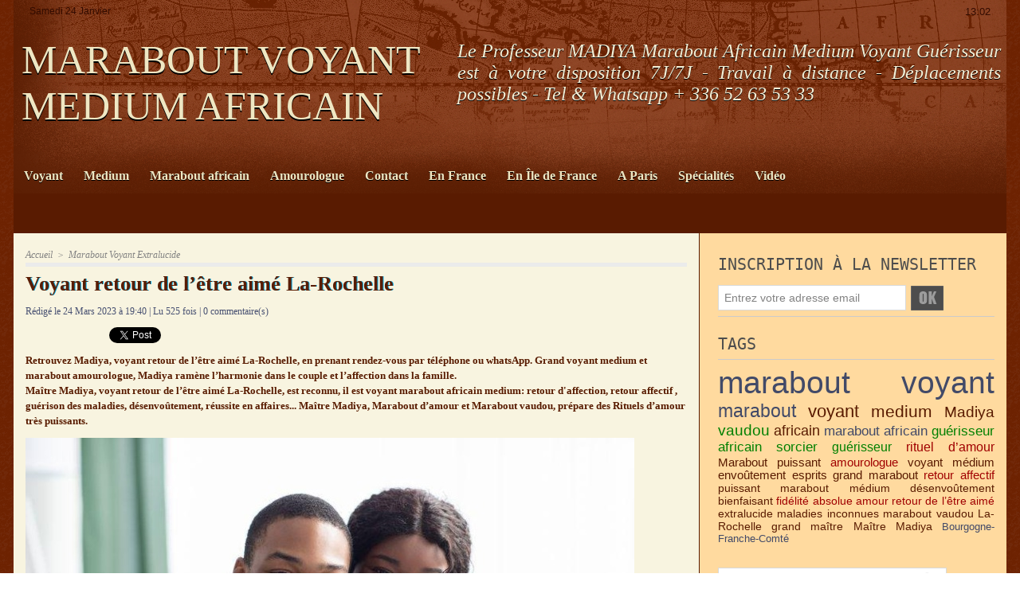

--- FILE ---
content_type: text/html; charset=UTF-8
request_url: https://www.madiya-marabout-voyant.com/Voyant-retour-de-l-etre-aime-La-Rochelle_a92.html
body_size: 14057
content:
<!DOCTYPE html PUBLIC "-//W3C//DTD XHTML 1.0 Strict//EN" "http://www.w3.org/TR/xhtml1/DTD/xhtml1-strict.dtd">
<html xmlns="http://www.w3.org/1999/xhtml" xmlns:og="http://ogp.me/ns#"  xml:lang="fr" lang="fr">
<head>
<title>Voyant retour de l’être aimé La-Rochelle</title>
 
<meta http-equiv="Content-Type" content="text/html; Charset=UTF-8" />
<meta name="author" lang="fr" content="Madiya Marabout" />
<meta name="keywords" content="La-Rochelle, marabout voyant, retour de l’être aimé, voyant" />
<meta name="description" content="Retrouvez Madiya, voyant retour de l’être aimé La-Rochelle, en prenant rendez-vous par téléphone ou whatsApp. Grand voyant medium et marabout amourologue, Madiya ramène l’harmonie dans le couple e..." />

<meta name="geo.position" content="48.8503913;2.3902475" />
<meta property="og:url" content="https://www.madiya-marabout-voyant.com/Voyant-retour-de-l-etre-aime-La-Rochelle_a92.html" />
<meta name="image" property="og:image" content="https://www.madiya-marabout-voyant.com/photo/art/grande/71676321-49928493.jpg?v=1679685725" />
<meta property="og:type" content="article" />
<meta property="og:title" content="Voyant retour de l’être aimé La-Rochelle" />
<meta property="og:description" content="Retrouvez Madiya, voyant retour de l’être aimé La-Rochelle, en prenant rendez-vous par téléphone ou whatsApp. Grand voyant medium et marabout amourologue, Madiya ramène l’harmonie dans le couple et l’affection dans la famille. Maître Madiya, voyant retour de l’être aimé La-Rochelle, est reconnu..." />
<meta property="og:site_name" content=" MARABOUT VOYANT MEDIUM AFRICAIN" />
<meta property="twitter:card" content="summary_large_image" />
<meta property="twitter:image" content="https://www.madiya-marabout-voyant.com/photo/art/grande/71676321-49928493.jpg?v=1679685725" />
<meta property="twitter:title" content="Voyant retour de l’être aimé La-Rochelle" />
<meta property="twitter:description" content="Retrouvez Madiya, voyant retour de l’être aimé La-Rochelle, en prenant rendez-vous par téléphone ou whatsApp. Grand voyant medium et marabout amourologue, Madiya ramène l’harmonie dans le couple e..." />
<link rel="stylesheet" href="/var/style/style_1.css?v=1737983540" type="text/css" />
<link rel="stylesheet" media="only screen and (max-width : 800px)" href="/var/style/style_1101.css?v=1679703057" type="text/css" />
<link rel="stylesheet" href="/assets/css/gbfonts.min.css?v=1724246908" type="text/css">
<meta id="viewport" name="viewport" content="width=device-width, initial-scale=1.0, maximum-scale=1.0" />
<link id="css-responsive" rel="stylesheet" href="/_public/css/responsive.min.css?v=1731587507" type="text/css" />
<link rel="stylesheet" media="only screen and (max-width : 800px)" href="/var/style/style_1101_responsive.css?v=1679703057" type="text/css" />
<link rel="stylesheet" href="/var/style/style.41185980.css?v=1657732305" type="text/css" />
<link rel="stylesheet" href="/var/style/style.41185985.css?v=1615821529" type="text/css" />
<link href="https://fonts.googleapis.com/css?family=Anton|verdana|arial&display=swap" rel="stylesheet" type="text/css" />
<link rel="canonical" href="https://www.madiya-marabout-voyant.com/Voyant-retour-de-l-etre-aime-La-Rochelle_a92.html" />
<link rel="amphtml" href="https://www.madiya-marabout-voyant.com/Voyant-retour-de-l-etre-aime-La-Rochelle_a92.amp.html" />
<link rel="alternate" type="application/rss+xml" title="RSS" href="/xml/syndication.rss" />
<link rel="alternate" type="application/atom+xml" title="ATOM" href="/xml/atom.xml" />
<link rel="icon" href="/_images/icones/favicon.ico" type="image/x-icon" />
<link rel="shortcut icon" href="/_images/icones/favicon.ico" type="image/x-icon" />
 
<!-- Google file -->
<meta name="google-site-verification" content="cqAEXXLCNBTJw-MY6L7_txSSY7hBAXsds6hI-RAPqOo" />
<script src="/_public/js/jquery-1.8.3.min.js?v=1731587507" type="text/javascript"></script>
<script src="/_public/js/jquery.tools-1.2.7.min.js?v=1731587507" type="text/javascript"></script>
<script src="/_public/js/compress_jquery.ibox.js?v=1731587507" type="text/javascript"></script>
<script src="/_public/js/form.js?v=1731587507" type="text/javascript"></script>
<script src="/_public/js/compress_fonctions.js?v=1731587507" type="text/javascript"></script>
<script type="text/javascript" src="//platform.linkedin.com/in.js">lang:fr_FR</script>
<script type="text/javascript">
/*<![CDATA[*//*---->*/
selected_page = ['article', ''];
selected_page = ['article', '71676321'];
var deploye41345297 = true;

function sfHover_41345297(id) {
	var func = 'hover';
	if ($('#css-responsive').length && parseInt($(window).width()) <= 800) { 
		func = 'click';
	}

	$('#' + id + ' li.titre' + (func == 'click' ? ' > a' : '')).on(func, 
		function(e) { 
			var obj  = (func == 'click' ? $(this).parent('li') :  $(this));
			if (func == 'click') {
				$('#' + id + ' > li').each(function(index) { 
					if ($(this).attr('id') != obj.attr('id') && !$(this).find(obj).length) {
						$(this).find(' > ul:visible').each(function() { $(this).hide(); });
					}
				});
			}
			if(func == 'click' || e.type == 'mouseenter') { 
				if (obj.find('ul:first:hidden').length)	{
					sfHoverShow_41345297(obj); 
				} else if (func == 'click') {
					sfHoverHide_41345297(obj);
				}
				if (func == 'click' && obj.find('ul').length)	return false; 
			}
			else if (e.type == 'mouseleave') { sfHoverHide_41345297(obj); }
		}
	);
}
function sfHoverShow_41345297(obj) {
	obj.find('ul').show();
}
function sfHoverHide_41345297(obj) {
	obj.find('ul').hide(); $('#menu_41345297 li.selected ul').show();
}
var oldTop_41186005, newTop_41186005, Timer_41186005, tmp_41186005 = 0, maxwidth_41186005;
var top_max, top_min;

function newsdefil_41186005(){
	 var img_newsdefil_41186005 = window.document.getElementById('img_newsdefil_41186005');
	 if (img_newsdefil_41186005 != null){
		 if (tmp_41186005 == 0){
			 top_max = 150;
			 top_min = 0;
			 window.document.getElementById('defilbox_41186005').style.top=top_max + 'px';
			 window.document.getElementById('defilbox_41186005').style.visibility='visible';
			 maxwidth_41186005 = img_newsdefil_41186005.offsetTop;
			 maxwidth_41186005 += top_max;
			 tmp_41186005 = 1;
		 }
		 else{
			 maxwidth_41186005 -= 2;
		 }
		 oldTop_41186005 = window.document.getElementById('defilbox_41186005').style.top;
		 pos = oldTop_41186005.indexOf('p');
		 if (pos > 0)	{ oldTop_41186005 = oldTop_41186005.substring(0,pos)*1;}
		 else		{ oldTop_41186005 = top_min;}
		 newTop_41186005 = newTop_41186005 * 1;
		 newTop_41186005 = oldTop_41186005 - 2;
		 if (maxwidth_41186005 < top_min)	{newTop_41186005 = top_max; tmp_41186005 = 0; window.document.getElementById('defilbox_41186005').style.visibility='hidden'}
		 window.document.getElementById('defilbox_41186005').style.top = newTop_41186005 + "px";
	 }
	 Timer_41186005 = setTimeout("newsdefil_41186005()", 100)
}

window.document.onload = newsdefil_41186005();


 var GBRedirectionMode = 'IF_FOUND';
/*--*//*]]>*/

</script>
 
<!-- Perso tags -->
<meta name="robots" content="max-snippet:-1, max-image-preview:standard, max-video-preview:-1">
<style type="text/css">
.mod_41185980 img, .mod_41185980 embed, .mod_41185980 table {
	 max-width: 828px;
}

.mod_41185980 .mod_41185980_pub {
	 min-width: 828px;
}

.mod_41185980 .mod_41185980_pub .cel1 {
	 padding: 0;
}

.mod_41185980 .photo.left .mod_41185980_pub, .mod_41185980 .photo.right .mod_41185980_pub {
	 min-width: 414px; margin: 15px 10px;
}

.mod_41185980 .photo.left .mod_41185980_pub {
	 margin-left: 0;
}

.mod_41185980 .photo.right .mod_41185980_pub {
	 margin-right: 0;
}

.mod_41185980 .para_49928493 .photo {
	 position: static;
}

.mod_41185980 .para_49928494 .photo {
	 position: static;
}

</style>
</head>

<body class="mep1 home">
<div id="z_col_130_responsive" class="responsive-menu">


<!-- MOBI_swipe 41186025 -->
<div id="mod_41186025" class="mod_41186025 wm-module fullbackground  module-MOBI_swipe">
	 <div class="entete"><div class="fullmod">
		 <span>Menu</span>
	 </div></div>
	<div class="cel1">
		 <ul>
			 <li class="liens" data-link="rubrique,8086227"><a href="/Marabout-Voyant-Extralucide_r6.html" >			 <span>
			 Voyant
			 </span>
</a></li>
			 <li class="liens" data-link="rubrique,8054096"><a href="/Marabout-Medium-Africain_r5.html" >			 <span>
			 Medium
			 </span>
</a></li>
			 <li class="liens" data-link="rubrique,8054094"><a href="/Marabout-Africain-Puissant_r1.html" >			 <span>
			 Marabout Africain
			 </span>
</a></li>
			 <li class="liens" data-link="rubrique,8054095"><a href="/Marabout-Voyant-Amourologue_r4.html" >			 <span>
			 Amourologue
			 </span>
</a></li>
			 <li class="liens" data-link="formulaire,48648"><a href="/forms/Contactez-Maitre-Madiya-Marabout-Africain_f1.html" >			 <span>
			 Contact
			 </span>
</a></li>
			 <li class="liens" data-link="rubrique,8095089"><a href="/En-France_r7.html" >			 <span>
			 En France
			 </span>
</a></li>
			 <li class="liens" data-link="rubrique,8095102"><a href="/En-Ile-de-France_r8.html" >			 <span>
			 En Île de France
			 </span>
</a></li>
			 <li class="liens" data-link="rubrique,8130432"><a href="/A-Paris_r9.html" >			 <span>
			 A Paris
			 </span>
</a></li>
			 <li class="liens" data-link="rubrique,10375727"><a href="/Specialites_r10.html" >			 <span>
			 Spécialités
			 </span>
</a></li>
			 <li class="liens" data-link="video,"><a href="/videos/" >			 <span>
			 Vidéo
			 </span>
</a></li>
		 </ul>
	</div>
</div>
</div>
<div id="main-responsive">

<div id="main">
<!-- ********************************************** ZONE TITRE ********************************************** -->
<div id="main_inner">

<div id="z_col0">
<div class="z_col0_inner">
<div id="z_col0_responsive" class="module-responsive">

<!-- MOBI_titre 41186024 -->
<div id="mod_41186024" class="mod_41186024 module-MOBI_titre">
<div class="tablet-bg">
<div onclick="swipe()" class="swipe gbicongeneric icon-gbicongeneric-button-swipe-list"></div>
	 <a class="image mobile notablet" href="https://www.madiya-marabout-voyant.com"><img src="https://www.madiya-marabout-voyant.com/photo/iphone_titre_41186024.png?v=1615840622" alt="MARABOUT VOYANT MEDIUM A"  title="MARABOUT VOYANT MEDIUM A" /></a>
</div>
</div>
<div id="ecart_after_41186024" class="ecart_col0" style="display:none"><hr /></div>

<!-- html 42077688 -->
<div id="ecart_before_42077688" class="ecart_col0 module-responsive" style="display:none"><hr /></div>
	 <div><a href="tel:+33652635333"><img src="https://www.madiya-marabout-voyant.com/docs/Madiya_Tel2.png"></a></div>
</div>

<!-- date 41611714 -->
<div id="ecart_before_41611714" class="ecart_col0 " style="display:none"><hr /></div>
<div id="mod_41611714" class="mod_41611714 wm-module fullbackground "><div class="fullmod">
	 <div class="date"></div>
	 <div class="heure"></div>
	 <div class="clear"></div>
</div></div>
<div id="ecart_after_41611714" class="ecart_col0" style="display:none"><hr /></div>
<table cellpadding="0" cellspacing="0" id="mod_41186009" class="mod_41186009 wm-module module-responsive  module-combo nb-modules-2" style="position:relative">
<tr>
<td class="celcombo1">
<!-- titre 41186010 -->
<div id="ecart_before_41186010" class="ecart_col0 " style="display:none"><hr /></div>
<div id="mod_41186010" class="mod_41186010 wm-module fullbackground "><div class="fullmod">
	 <div class="titre"><a href="https://www.madiya-marabout-voyant.com/"> MARABOUT VOYANT MEDIUM AFRICAIN</a></div>
</div></div>
</td>
<td class="celcombo2">
<!-- slogan 41345440 -->
<div id="ecart_before_41345440" class="ecart_col0 " style="display:none"><hr /></div>
<div id="mod_41345440" class="mod_41345440 wm-module fullbackground "><div class="fullmod">
	 <div class="slogan">Le Professeur MADIYA Marabout Africain Medium Voyant Guérisseur est à votre disposition 7J/7J - Travail à distance - Déplacements possibles - Tel & Whatsapp + 336 52 63 53 33</div>
</div></div>

</td>
</tr>
</table>
<div id="ecart_after_41186009" class="ecart_col0" style="display:none"><hr /></div>

<!-- slogan 41345411 -->
<div id="ecart_before_41345411" class="ecart_col0 " style="display:none"><hr /></div>
<div class="" style="display:none">
<div id="mod_41345411" class="mod_41345411 wm-module fullbackground "><div class="fullmod">
	 <div class="slogan">Le Professeur MADIYA Marabout Africain Medium Voyant Guérisseur est à votre disposition 7J/7J - Travail à distance - Déplacements possibles - Tel & Whatsapp + 336 52 63 53 33</div>
</div></div>

</div>
<div id="ecart_after_41345411" class="ecart_col0" style="display:none"><hr /></div>

<!-- espace 41186008 -->
<div id="ecart_before_41186008" class="ecart_col0 " style="display:none"><hr /></div>
<div id="mod_41186008" class="mod_41186008 wm-module fullbackground "><hr /></div>
<div id="ecart_after_41186008" class="ecart_col0" style="display:none"><hr /></div>

<!-- menu_deployable 41345297 -->
<div id="ecart_before_41345297" class="ecart_col0 " style="display:none"><hr /></div>
<div id="mod_41345297" class="mod_41345297 module-menu_deployable wm-module fullbackground  colonne-a type-3 background-cell- " >
	 <div class="main_menu">
		 <ul id="menuliste_41345297">
			 <li data-link="rien," class=" titre first  element void" id="menuliste_41345297_1"><a href="#" >Voyant</a>
			 	 <ul class="lvl0 "><li class="padding"><ul>
					 <li data-link="rubrique,8086227" class=" stitre slast" ><a href="/Marabout-Voyant-Extralucide_r6.html" ><span class="fake-margin" style="display:none">&nbsp;</span>Marabout Voyant Extralucide</a>
				 </ul></li></ul>
			 </li>
			 <li data-link="rien," class=" titre  element void" id="menuliste_41345297_2"><a href="#" >Medium</a>
			 	 <ul class="lvl0 "><li class="padding"><ul>
					 <li data-link="rubrique,8054096" class=" stitre slast" ><a href="/Marabout-Medium-Africain_r5.html" ><span class="fake-margin" style="display:none">&nbsp;</span>Marabout Medium Africian</a>
				 </ul></li></ul>
			 </li>
			 <li data-link="rien," class=" titre  element void" id="menuliste_41345297_3"><a href="#" >Marabout africain</a>
			 	 <ul class="lvl0 "><li class="padding"><ul>
					 <li data-link="rubrique,8054094" class=" stitre slast" ><a href="/Marabout-Africain-Puissant_r1.html" ><span class="fake-margin" style="display:none">&nbsp;</span>Marabout Africain Puissant</a>
				 </ul></li></ul>
			 </li>
			 <li data-link="rien," class=" titre  element void" id="menuliste_41345297_4"><a href="#" >Amourologue</a>
			 	 <ul class="lvl0 "><li class="padding"><ul>
					 <li data-link="rubrique,8054095" class=" stitre slast" ><a href="/Marabout-Voyant-Amourologue_r4.html" ><span class="fake-margin" style="display:none">&nbsp;</span>Marabout Voyant Amourologue</a>
				 </ul></li></ul>
			 </li>
			 <li data-link="formulaire,48648" class=" titre " id="menuliste_41345297_5"><a href="/forms/Contactez-Maitre-Madiya-Marabout-Africain_f1.html" >Contact</a></li>
			 <li data-link="rubrique,8095089" class=" titre " id="menuliste_41345297_6"><a href="/En-France_r7.html" >En France</a></li>
			 <li data-link="rubrique,8095102" class=" titre " id="menuliste_41345297_7"><a href="/En-Ile-de-France_r8.html" >En Île de France</a></li>
			 <li data-link="rubrique,8130432" class=" titre " id="menuliste_41345297_8"><a href="/A-Paris_r9.html" >A Paris</a></li>
			 <li data-link="rubrique,10375727" class=" titre " id="menuliste_41345297_9"><a href="/Specialites_r10.html" >Spécialités</a></li>
			 <li data-link="video," class=" titre last " id="menuliste_41345297_10"><a href="/videos/" >Vidéo</a></li>
		 </ul>
	 <div class="break" style="_height:auto;"></div>
	 </div>
	 <div class="clear"></div>
	 <script type="text/javascript">sfHover_41345297('menuliste_41345297')</script>
</div>
<div id="ecart_after_41345297" class="ecart_col0" style="display:none"><hr /></div>
</div>
</div>
<!-- ********************************************** FIN ZONE TITRE ****************************************** -->

<div id="z_centre">
<div class="z_centre_inner">

<!-- ********************************************** COLONNE 1 ********************************************** -->
<div class="z_colonne main-colonne" id="z_col1">
<div class="z_col_median z_col1_inner z_col_fullheight">
<div id="breads" class="breadcrump breadcrumbs">
	 <a href="https://www.madiya-marabout-voyant.com/">Accueil</a>
	 <span class="sepbread">&nbsp;&gt;&nbsp;</span>
	 <a href="/Marabout-Voyant-Extralucide_r6.html">Marabout Voyant Extralucide</a>
	 <div class="clear separate"><hr /></div>
</div>
<div id="mod_41185980" class="mod_41185980 wm-module fullbackground  page2_article article-92">
	 <div class="cel1">
		 <div class="titre">
			 <h1 class="access">
				 Voyant retour de l’être aimé La-Rochelle
			 </h1>
		 </div>
		 <br class="texte clear" />
		 <div class="auteur">
			 <div class="access">Rédigé le 24 Mars 2023 à 19:40 | Lu 525 fois | <a href="/Voyant-retour-de-l-etre-aime-La-Rochelle_a92.html?com#comments" class="com">0</a> commentaire(s)</div>
		 </div>
		 <br class="texte clear" />
<iframe class="sharing" src="//www.facebook.com/plugins/like.php?href=https%3A%2F%2Fwww.madiya-marabout-voyant.com%2FVoyant-retour-de-l-etre-aime-La-Rochelle_a92.html&amp;layout=button_count&amp;show_faces=false&amp;width=100&amp;action=like&amp;colorscheme=light" scrolling="no" frameborder="0" allowTransparency="true" style="float:left; border:none; overflow:hidden; width:105px; height:20px;"></iframe>
<iframe class="sharing" allowtransparency="true" frameborder="0" scrolling="no" src="//platform.twitter.com/widgets/tweet_button.html?url=http%3A%2F%2Fxfru.it%2FKHbcCa&amp;counturl=https%3A%2F%2Fwww.madiya-marabout-voyant.com%2FVoyant-retour-de-l-etre-aime-La-Rochelle_a92.html&amp;text=Voyant%20retour%20de%20l%E2%80%99%C3%AAtre%20aim%C3%A9%20La-Rochelle&amp;count=horizontal" style="float:left;width:115px; height:20px;"></iframe>
<div class="sharing" style="float: left; width:115px; height:20px;">
<script type="IN/Share" data-url="https://www.madiya-marabout-voyant.com/Voyant-retour-de-l-etre-aime-La-Rochelle_a92.html" data-counter="right"></script>
</div>
<div class="clear"></div>
		 <br class="texte clear" />
		 <div class="chapeau" style="">
			 <h3 class="access">
				 Retrouvez Madiya, voyant retour de l’être aimé La-Rochelle, en prenant rendez-vous par téléphone ou whatsApp. Grand voyant medium et marabout amourologue, Madiya ramène l’harmonie dans le couple et l’affection dans la famille.				 <br />
				 Maître Madiya, voyant retour de l’être aimé La-Rochelle, est reconnu, il est voyant marabout africain medium: retour d'affection, retour affectif , guérison des maladies, désenvoûtement, réussite en affaires... Maître Madiya, Marabout d’amour et Marabout vaudou, prépare des Rituels d’amour très puissants.
			 </h3>
		 </div>
	 <div class="entry-content instapaper_body">
		 <br id="sep_para_1" class="sep_para access"/>
		 <div id="para_1" class="para_49928493 resize" style="">
			 <div class="photo shadow top" style="margin-bottom: 10px">
				 <a href="javascript:void(0)" rel="https://www.madiya-marabout-voyant.com/photo/art/grande/71676321-49928493.jpg?v=1679685725&amp;ibox" title="Voyant retour de l’être aimé La-Rochelle"><img class="responsive"  style="display:none" src="https://www.madiya-marabout-voyant.com/photo/art/grande/71676321-49928493.jpg?v=1679685725" alt="Voyant retour de l’être aimé La-Rochelle" title="Voyant retour de l’être aimé La-Rochelle" />
<img class="not-responsive"  src="https://www.madiya-marabout-voyant.com/photo/art/default/71676321-49928493.jpg?v=1679685726" alt="Voyant retour de l’être aimé La-Rochelle" title="Voyant retour de l’être aimé La-Rochelle"  /></a>
			 </div>
			 <div class="texte">
				 <div class="access firstletter">
					 Voyant retour de l’être aimé La-Rochelle, c’est le désenvoûtement, la libération, la force, le combat, la protection contre le mauvais œil, contre l'envie et la jalousie. Maître Madiya, voyant retour de l’être aimé La-Rochelle, s'occupe aussi d'ôter les obstacles qui bloquent votre réussite dans tous les domaines: séparation familiale, fidélité dans le couple, épanouissement, malchance. &nbsp; <br />  La vie est faite de questions, d'embûches et de choix. Il n'est pas toujours facile de savoir quel chemin prendre. Pour la voyance en ligne, Maître Madiya,, voyant retour de l’être aimé La-Rochelle, indique: "Grâce à mes dons et mes ressentis, je vous apporterai les réponses à vos questions avec le plus grand respect face à votre situation." <br />  "Aucun jugement ne sera formulée. Les consultations se passent par téléphone ou par rendez-vous à mon domicile. Je ne me permettrai jamais d'interférer sur votre libre arbitre, la voyance étant présente pour vous aider, vous guider dans votre voie mais surtout pas pour diriger votre vie." &nbsp; <br />   <br />  Maître Madiya, voyant retour de l’être aimé La-Rochelle, fidélité absolue, exige les meilleurs produits pour fabriquer des talismans. La nonchalance, l'ennuie et la distance en amour, cessent et se transforment en un bonheur que nous avons tous pour objectif. Maître Madiya, voyant retour de l’être aimé La-Rochelle, fidélité absolue, le sait. Il utilisera toujours ses meilleurs rituels et remèdes ancestraux pour rendre force à votre amour. Il sait, que ce soit à cause d'un envoûtement d'une possession ou d'un maraboutage rendre ses pleins droits à votre amour. Ses travaux en Europe sont respectés de tous. Différent, il offre de sa personne ceux qui en reviennent à lui. &nbsp; <br />   <br />   <br />  &nbsp;
				 </div>
			 </div>
			 <div class="clear"></div>
		 </div>
		 <div id="intertitre_2" class="intertitre before_top resize" style="margin-bottom:10px">
			 <br class="access"/>
			 <h2 class="access">Voyant retour de l’être aimé La-Rochelle</h2>
		 </div>
		 <div id="para_2" class="para_49928494 resize" style="">
			 <div class="photo shadow top" style="margin-bottom: 10px">
				 <img class="responsive" loading="lazy"  style="display:none" src="https://www.madiya-marabout-voyant.com/photo/art/grande/71676321-49928494.jpg?v=1679683168" alt="Voyant retour de l’être aimé La-Rochelle" title="Voyant retour de l’être aimé La-Rochelle" />
<img class="not-responsive" loading="lazy"  src="https://www.madiya-marabout-voyant.com/photo/art/default/71676321-49928494.jpg?v=1679683169" alt="Voyant retour de l’être aimé La-Rochelle" title="Voyant retour de l’être aimé La-Rochelle"  />
			 </div>
			 <div class="texte">
				 <div class="access firstletter">
					 Ville côtière du sud-ouest de la France et préfecture du département de la Charente-Maritime, La-Rochelle est un centre de pêche et de commerce depuis le XIIe siècle, une tradition maritime qui se reflète dans son Vieux Port et son immense port de plaisance ultramoderne . Retrouvez Madiya, Voyant pour le retour de l'être aimé à La-Rochelle. <br />  Code plus code: 5R6X+4G La Rochelle <br />  Géoloc: 46.160329,-1.151139 <br />  Cet article traite de : Voyant retour de l’être aimé La-Rochelle, Marabout voyant médium africain, Retour affectif, Retour de l’être aimé, Marabout d’amour, Rituel d’amour, Marabout guérisseur africain, Voyance en ligne, Grand marabout voyant médium, Retour amour, Marabout vaudou, Retour d’affection, Voyance sérieuse, Puissant marabout, marabout puissant, marabout africain, marabout amourologue, harmonie du couple, affection dans la famille, <br />   <br />  Pour mieux connaître Madiya, visitez les liens suivants: <br />   <br />  &nbsp;&nbsp;&nbsp; <a class="liens" href="https://www.editoweb.eu/Marabout-Voyant-Guerisseur-Medium--Mise-a-Jour-_a38550.html">https://www.editoweb.eu/Marabout-Voyant-Guerisseur-Medium--Mise-a-Jour-_a38550.html</a>  <br />  &nbsp;&nbsp;&nbsp; <a class="liens" href="https://www.editoweb.eu/MADIYA-PUISSANT-MARABOUT-VOYANT-AFRICAIN_a37198.html">https://www.editoweb.eu/MADIYA-PUISSANT-MARABOUT-VOYANT-AFRICAIN_a37198.html</a>  <br />  &nbsp;&nbsp;&nbsp; Source: <a class="liens" href="https://www.editoweb.eu/Voyant-retour-de-l-etre-aime-La-Rochelle_a38576.html">https://www.editoweb.eu/Voyant-retour-de-l-etre-aime-La-Rochelle_a38576.html</a> 
				 </div>
			 </div>
			 <div class="clear"></div>
		 </div>
	 </div>
		 <br class="texte clear" />
		 <br class="texte clear" />
 <div style="display:none" id="hidden_fields"></div>

		 <br />
		 <!-- page2_commentaire -->
		 <a id="comments"></a>
		 <div id="mod_41185985" class="param_commentaire mod_41185985 wm-module fullbackground ">
			 <div class="cel1">
				 <a id="last_comment"></a>
			 <div id="div_form_comment">
				 <a id="infoscom"></a>
				 <div id="infos_fond_div" style="display:none;"></div>
				 <div id="title_new_comment" class="infos">Nouveau commentaire : </div>
				 <form id="form_comment" action="/Voyant-retour-de-l-etre-aime-La-Rochelle_a92.html#last_comment" method="post" accept-charset="UTF-8">
					 <div class="infos encadre">
						 <input type="hidden" name="action" value="article" />
						 <input type="hidden" name="id_article" value="71676321" />
						 <input type="hidden" name="id_article_reel" value="71676321" />
						 <input type="hidden" name="ajout_commentaire" value="oui" />
						 <input type="hidden" name="type_enreg" value="" />
						 <input type="hidden" name="type" value="" />
						 <div class="form">
				 <div id="inputs">
					<div id="div_a_pseudo" style="">
<label style="">Nom * :</label>
<div class="inputrow" style="">
	 <input class="button" onfocus="del_error(this.id)" type="text" id="a_pseudo" name="a_pseudo" value=""  maxlength="250" />
	 <div id="error_a_pseudo" class="error"></div>
</div>
<div class="inforow"> </div>
</div>
<div class="break"></div>
					<div id="div_a_email" style="">
<label style="">Adresse email (non publiée) * :</label>
<div class="inputrow" style="">
	 <input class="button" onfocus="del_error(this.id)" type="text" id="a_email" name="a_email" value=""  maxlength="120" />
	 <div id="error_a_email" class="error"></div>
</div>
<div class="inforow"> </div>
</div>
<div class="break"></div>
					<div id="div_a_url" style="">
<label style="">Site web :</label>
<div class="inputrow" style="">
	 <input class="button" onfocus="del_error(this.id)" type="text" id="a_url" name="a_url" value=""  />
	 <div id="error_a_url" class="error"></div>
</div>
<div class="inforow"> </div>
</div>
<div class="break"></div>
				 </div>
				 <label style="display:block;margin-bottom:3px">Commentaire * :</label>
				 <div class="inputrow" style="padding-top:5px">
					 <textarea id="a_commentaire" class="button" onfocus="del_error('a_commentaire')" name="a_commentaire" rows="8"></textarea>
					 <div id="error_a_commentaire" class="error"></div>
				 </div>
			 <div class="clear"></div>
				 <div id="notify">
					<div class="radiorow">
		 <input type="checkbox" name="a_notify" id="a_notify" value="yes"  /> <label for="a_notify" class="champ" style="display:inline">Me notifier l'arrivée de nouveaux commentaires</label><br/>
		 <div id="error_a_notify" class="error"></div>
</div>
<div class="break"></div>
				 </div>
						 </div>
						 <div class="submit" style="margin:10px 0">
							 <input type="submit" value="Ajouter" class="button2" />
						 </div>
					 </div>
				 </form>
			 </div>
		 </div>
		 </div>
 
		 <div id="entete_liste">
		 <br />
		 <div class="entete_liste" style="float:left">
			 <div class="access" style="padding-top:5px">Dans la même rubrique :</div>
		 </div>
		 <div class="titre_liste pager" style="float:right; padding:0 0 10px 0">
			 <a class="sel" rel="nofollow" href="javascript:void(0)" onclick="recharge('entete_liste', 'https://www.madiya-marabout-voyant.com/mymodule/41185980/', '', 'start=-3&amp;numero=92&amp;java=false&amp;ajax=true&amp;show=liste_articles&amp;mod_size=3')">&lt;</a>
			 <a href="javascript:void(0)" rel="nofollow" onclick="recharge('entete_liste', 'https://www.madiya-marabout-voyant.com/mymodule/41185980/', '', 'start=3&amp;numero=92&amp;java=false&amp;ajax=true&amp;show=liste_articles&amp;mod_size=3')">&gt;</a>
		 </div>
		 <div class="break" style="padding-bottom: 10px"></div>
			 <table class="same_rub inner" cellpadding="0" cellspacing="0"><tr style="margin:0 auto">
		 <td class="bloc_liste" style="padding-right:5px;">
		 <div class="titre_liste bloc">
			 <div class="not-responsive" style="position: relative; background: transparent url(https://www.madiya-marabout-voyant.com/photo/art/iphone/71680682-49931573.jpg?v=1679696711) center center no-repeat; display:block; padding-top: 163px; cursor:pointer" onclick="location.href = 'https://www.madiya-marabout-voyant.com/Grand-voyant-medium-Amiens_a98.html'"></div>
			 <div class="responsive" style="display:none; background: transparent url(https://www.madiya-marabout-voyant.com/photo/art/large_x2/71680682-49931573.jpg?v=1679696711) center center no-repeat; cursor:pointer" onclick="location.href = 'https://www.madiya-marabout-voyant.com/Grand-voyant-medium-Amiens_a98.html'"></div>
			 <h3 class="access">
			 <span class="date">Vendredi 24 Mars 2023 - 23:02</span>			 <a class="access" href="/Grand-voyant-medium-Amiens_a98.html">Grand voyant médium Amiens</a>
			 </h3>
		 </div>
		 </td>
		 <td class="bloc_liste" style="padding-left:5px;padding-right:5px;">
		 <div class="titre_liste bloc">
			 <div class="not-responsive" style="position: relative; background: transparent url(https://www.madiya-marabout-voyant.com/photo/art/iphone/71677514-49929932.jpg?v=1679684884) center center no-repeat; display:block; padding-top: 163px; cursor:pointer" onclick="location.href = 'https://www.madiya-marabout-voyant.com/Marabout-des-desenvoutements-envoutements-a-Caen_a95.html'"></div>
			 <div class="responsive" style="display:none; background: transparent url(https://www.madiya-marabout-voyant.com/photo/art/large_x2/71677514-49929932.jpg?v=1679684884) center center no-repeat; cursor:pointer" onclick="location.href = 'https://www.madiya-marabout-voyant.com/Marabout-des-desenvoutements-envoutements-a-Caen_a95.html'"></div>
			 <h3 class="access">
			 <span class="date">Vendredi 24 Mars 2023 - 19:11</span>			 <a class="access" href="/Marabout-des-desenvoutements-envoutements-a-Caen_a95.html">Marabout des désenvoûtements/ envoûtements à Caen</a>
			 </h3>
		 </div>
		 </td>
		 <td class="bloc_liste" style="padding-left:5px;">
		 <div class="titre_liste bloc">
			 <div class="not-responsive" style="position: relative; background: transparent url(https://www.madiya-marabout-voyant.com/photo/art/iphone/71676031-49928389.jpg?v=1679682468) center center no-repeat; display:block; padding-top: 163px; cursor:pointer" onclick="location.href = 'https://www.madiya-marabout-voyant.com/Marabout-voyant-guerisseur-retour-d-affection-Nancy_a91.html'"></div>
			 <div class="responsive" style="display:none; background: transparent url(https://www.madiya-marabout-voyant.com/photo/art/large_x2/71676031-49928389.jpg?v=1679682468) center center no-repeat; cursor:pointer" onclick="location.href = 'https://www.madiya-marabout-voyant.com/Marabout-voyant-guerisseur-retour-d-affection-Nancy_a91.html'"></div>
			 <h3 class="access">
			 <span class="date">Vendredi 24 Mars 2023 - 19:02</span>			 <a class="access" href="/Marabout-voyant-guerisseur-retour-d-affection-Nancy_a91.html">Marabout voyant guérisseur retour d'affection Nancy</a>
			 </h3>
		 </div>
		 </td>
			 </tr></table>
		 </div>
		 <p class="boutons_ligne">
			 <a class="access" href="/Marabout-Africain-Puissant_r1.html">Marabout Africain Puissant</a>
			 <span class="access"> | </span>
			 <a class="access" href="/Marabout-Voyant-Amourologue_r4.html">Marabout Voyant Amourologue</a>
			 <span class="access"> | </span>
			 <a class="access" href="/Marabout-Medium-Africain_r5.html">Marabout Medium Africain</a>
			 <span class="access"> | </span>
			 <a class="access" href="/Marabout-Voyant-Extralucide_r6.html">Marabout Voyant Extralucide</a>
			 <span class="access"> | </span>
			 <a class="access" href="/Specialites_r10.html">Spécialités</a>
		 </p>
	 </div>
</div>
<div id="ecart_after_41185980" class="ecart_col1"><hr /></div>
</div>
</div>
<!-- ********************************************** FIN COLONNE 1 ****************************************** -->

<!-- ********************************************** COLONNE 2 ********************************************** -->
<div class="z_colonne" id="z_col2">
<div class="z_col_median z_col2_inner z_col_fullheight">

<!-- newsletter 42178565 -->
<div id="mod_42178565" class="mod_42178565 wm-module fullbackground  module-newsletter">
	 <div class="entete"><div class="fullmod">
		 <span>Inscription à la newsletter</span>
	 </div></div>
	 <form action="/newsletter/" method="post" id="form_newsletter_42178565">
		 <div class="cel1 nowrap">
			 <input type="hidden" name="subaction" value="add" />
<input type="hidden" name="html_texte" value="html" />
			 <div class="inputs">
				 <span>
					<input type="text" style="width:220px" class="button hiddeninput" id="email_42178565_safe" name="email_safe" onfocus="$(this).hide(); $('#email_42178565').show(); $('#email_42178565').focus()"  value="Entrez votre adresse email" />
<input type="text" style="display:none;width:220px" id="email_42178565" class="button realinput" name="email" onblur="if (this.value == '') {$(this).hide(); $('#email_42178565_safe').show();}"  value="" />
				</span>
				<span>
<input type="image" src="https://www.madiya-marabout-voyant.com/photo/ok.png?v=1335169831" alt="OK" title="OK" />				</span>
			 </div>
		 </div>
	 </form>
<script type='text/javascript'>make_print_object("42178565", "2658916", "form_newsletter_42178565");
</script>
</div>
<div id="ecart_after_42178565" class="ecart_col2"><hr /></div>

<!-- tag 41610110 -->
<div id="ecart_before_41610110" class="ecart_col2 responsive" style="display:none"><hr /></div>
<div id="mod_41610110" class="mod_41610110 wm-module fullbackground module-responsive  module-tag">
	 <div class="entete"><div class="fullmod">
		 <span>Tags</span>
	 </div></div>
	 <div class="cel1"><div class="fullmod">
		 <div class="tag">
			 <a href="/tags/marabout+voyant/" style="font-size: 3em !important;color:#424A68" class="tag">marabout voyant</a>
			 <a href="/tags/marabout/" style="font-size: 1.77192982456em !important;color:#424A68" class="tag">marabout</a>
			 <a href="/tags/voyant/" style="font-size: 1.66666666667em !important;" class="tag">voyant</a>
			 <a href="/tags/medium/" style="font-size: 1.59649122807em !important;" class="tag">medium</a>
			 <a href="/tags/Madiya/" style="font-size: 1.49122807018em !important;" class="tag">Madiya</a>
			 <a href="/tags/vaudou/" style="font-size: 1.45614035088em !important;color:#008000" class="tag">vaudou</a>
			 <a href="/tags/africain/" style="font-size: 1.35087719298em !important;" class="tag">africain</a>
			 <a href="/tags/marabout+africain/" style="font-size: 1.31578947368em !important;color:#424A68" class="tag">marabout africain</a>
			 <a href="/tags/gu%C3%A9risseur+africain/" style="font-size: 1.28070175439em !important;color:#008000" class="tag">guérisseur africain</a>
			 <a href="/tags/sorcier/" style="font-size: 1.28070175439em !important;color:#008000" class="tag">sorcier</a>
			 <a href="/tags/gu%C3%A9risseur/" style="font-size: 1.24561403509em !important;color:#008000" class="tag">guérisseur</a>
			 <a href="/tags/rituel+d%E2%80%99amour/" style="font-size: 1.21052631579em !important;color:#A00000" class="tag">rituel d’amour</a>
			 <a href="/tags/Marabout/" style="font-size: 1.17543859649em !important;" class="tag">Marabout</a>
			 <a href="/tags/puissant/" style="font-size: 1.17543859649em !important;" class="tag">puissant</a>
			 <a href="/tags/amourologue/" style="font-size: 1.17543859649em !important;color:#A00000" class="tag">amourologue</a>
			 <a href="/tags/voyant+m%C3%A9dium/" style="font-size: 1.14035087719em !important;" class="tag">voyant médium</a>
			 <a href="/tags/envo%C3%BBtement/" style="font-size: 1.14035087719em !important;" class="tag">envoûtement</a>
			 <a href="/tags/esprits/" style="font-size: 1.14035087719em !important;" class="tag">esprits</a>
			 <a href="/tags/grand+marabout/" style="font-size: 1.14035087719em !important;" class="tag">grand marabout</a>
			 <a href="/tags/retour+affectif/" style="font-size: 1.14035087719em !important;color:#A00000" class="tag">retour affectif</a>
			 <a href="/tags/puissant+marabout/" style="font-size: 1.10526315789em !important;" class="tag">puissant marabout</a>
			 <a href="/tags/m%C3%A9dium/" style="font-size: 1.10526315789em !important;" class="tag">médium</a>
			 <a href="/tags/d%C3%A9senvo%C3%BBtement/" style="font-size: 1.10526315789em !important;" class="tag">désenvoûtement</a>
			 <a href="/tags/bienfaisant/" style="font-size: 1.10526315789em !important;" class="tag">bienfaisant</a>
			 <a href="/tags/fid%C3%A9lit%C3%A9+absolue/" style="font-size: 1.0701754386em !important;color:#A00000" class="tag">fidélité absolue</a>
			 <a href="/tags/amour/" style="font-size: 1.0701754386em !important;color:#A00000" class="tag">amour</a>
			 <a href="/tags/retour+de+l%E2%80%99%C3%AAtre+aim%C3%A9/" style="font-size: 1.0701754386em !important;color:#A00000" class="tag">retour de l’être aimé</a>
			 <a href="/tags/extralucide/" style="font-size: 1.0701754386em !important;" class="tag">extralucide</a>
			 <a href="/tags/maladies+inconnues/" style="font-size: 1.0701754386em !important;" class="tag">maladies inconnues</a>
			 <a href="/tags/marabout+vaudou/" style="font-size: 1.0701754386em !important;" class="tag">marabout vaudou</a>
			 <a href="/tags/La-Rochelle/" style="font-size: 1.0701754386em !important;" class="tag">La-Rochelle</a>
			 <a href="/tags/grand+ma%C3%AEtre/" style="font-size: 1.0701754386em !important;" class="tag">grand maître</a>
			 <a href="/tags/Ma%C3%AEtre+Madiya/" style="font-size: 1.0701754386em !important;" class="tag">Maître Madiya</a>
			 <a href="/tags/Bourgogne-Franche-Comt%C3%A9/" style="font-size: 1.0350877193em !important;color:#424A68" class="tag">Bourgogne-Franche-Comté</a>
		 </div>
	 </div></div>
</div>
<div id="ecart_after_41610110" class="ecart_col2"><hr /></div>

<!-- recherche 41186004 -->
<div id="ecart_before_41186004" class="ecart_col2 responsive" style="display:none"><hr /></div>
<div id="mod_41186004" class="mod_41186004 wm-module fullbackground  recherche type-3">
	 <form id="form_41186004" action="/search/" method="get" enctype="application/x-www-form-urlencoded" >
		 <div class="cel1">
			 <input type="text" style="width:230px" id="keyword_safe_41186004" name="keyword_safe_41186004" value="Recherche" class="button" onfocus="this.style.display='none'; document.getElementById('keyword_41186004').style.display='inline'; document.getElementById('keyword_41186004').focus()" /><input type="text" style="display:none;width:230px" id="keyword_41186004" name="keyword" value="" class="button" onblur="if (this.value == '') {this.style.display='none'; document.getElementById('keyword_safe_41186004').style.display='inline';}" onkeydown="if(event.keyCode == 13) $('#form_41186004').submit()" />			 <div class="avance" style="margin-top:5px">
				 <a href="/search/?avance=1">Recherche avancée</a>
			 </div>
		 </div>
	 </form>
</div>
<div id="ecart_after_41186004" class="ecart_col2"><hr /></div>

<!-- news 41186005 -->
<div id="mod_41186005" class="mod_41186005 wm-module fullbackground  news module-news type-1">
	 <div class="entete"><div class="fullmod">
		 <span>SOMMAIRE</span>
	 </div></div>
	 <div class="list-news nb-col-4">
	 <div class="support" onmouseover="javascript:clearTimeout(Timer_41186005);" onmouseout="javascript:newsdefil_41186005();">
		 <div id="defilbox_41186005" class="defilbox">
			 <div class="celdefil" onmouseover="javascript:clearTimeout(Timer_41186005);">
				 <h3 class="titre">
					 <a href="/Marabout-medium-africain-retour-affectif-Normandie-Rouen-Tel-WhatsApp-336-52-63-53-33_a37.html">Marabout médium africain retour affectif Normandie Rouen Tel &amp; WhatsApp: +336 52 63 53 33</a>
				 </h3>
				 <div class="titre">
					 <span class="date">21/11/2022</span>
				 </div>
			 </div>
			 <div class="celdefil" onmouseover="javascript:clearTimeout(Timer_41186005);">
				 <h3 class="titre">
					 <a href="/Marabout-voyant-extralucide-rituel-d-amour-puissant-Seine-et-Marne-77-Meaux-Chelles-Melun-Tel-WhatsApp-336-52-63-53-33_a40.html">Marabout voyant extralucide rituel d’amour puissant Seine-et-Marne 77 Meaux, Chelles, Melun Tel &amp; WhatsApp: +336 52 63 53 33</a>
				 </h3>
				 <div class="titre">
					 <span class="date">21/11/2022</span>
				 </div>
			 </div>
			 <div class="celdefil" onmouseover="javascript:clearTimeout(Timer_41186005);">
				 <h3 class="titre">
					 <a href="/Puissant-marabout-voyant-medium-Yvelines-78-Versailles-Sartrouville-Saint-Germain-en-Laye-Mantes-la-Jolie-Tel_a41.html">Puissant marabout voyant médium Yvelines 78 Versailles, Sartrouville, Saint-Germain-en-Laye, Mantes-la-Jolie Tel &amp; WhatsApp: +336 52 63 53 33</a>
				 </h3>
				 <div class="titre">
					 <span class="date">21/11/2022</span>
				 </div>
			 </div>
			 <div class="celdefil" onmouseover="javascript:clearTimeout(Timer_41186005);">
				 <h3 class="titre">
					 <a href="/Marabout-voyant-vaudou-sorcier-Essonne-91-Evry-Courcouronnes-Corbeil-Essonnes-Massy-Tel-WhatsApp-336-52-63-53-33_a42.html">Marabout voyant vaudou sorcier Essonne 91 Évry-Courcouronnes, Corbeil-Essonnes, Massy Tel &amp; WhatsApp: +336 52 63 53 33</a>
				 </h3>
				 <div class="titre">
					 <span class="date">21/11/2022</span>
				 </div>
			 </div>
			 <div class="celdefil" onmouseover="javascript:clearTimeout(Timer_41186005);">
				 <h3 class="titre">
					 <a href="/Marabout-voyant-guerisseur-africain-Hauts-de-Seine-92-Boulogne-Billancourt-Nanterre-Colombes-Asnieres-sur-Seine_a43.html">Marabout voyant guérisseur africain Hauts-de-Seine 92 Boulogne-Billancourt, Nanterre, Colombes, Asnières-sur-Seine, Courbevoie Tel &amp; WhatsApp: +336 52 63 53 33</a>
				 </h3>
				 <div class="titre">
					 <span class="date">21/11/2022</span>
				 </div>
			 </div>
			 <div class="celdefil" onmouseover="javascript:clearTimeout(Timer_41186005);">
				 <h3 class="titre">
					 <a href="/Puissant-marabout-voyant-africain-ou-comment-reconquerir-son-ex-en-region-parisienne-Tel-WhatsApp-336-52-63-53-33_a59.html">Puissant marabout voyant africain ou comment reconquérir son ex en région parisienne Tel &amp; WhatsApp: +336 52 63 53 33</a>
				 </h3>
				 <div class="titre">
					 <span class="date">21/11/2022</span>
				 </div>
			 </div>
			 <div class="celdefil" onmouseover="javascript:clearTimeout(Timer_41186005);">
				 <h3 class="titre">
					 <a href="/Marabout-medium-a-Paris-4-Notre-Dame-Tel-WhatsApp-336-52-63-53-33_a47.html">Marabout médium à Paris 4 Notre-Dame Tel &amp; WhatsApp: +336 52 63 53 33</a>
				 </h3>
				 <div class="titre">
					 <span class="date">21/11/2022</span>
				 </div>
			 </div>
			 <div class="celdefil" onmouseover="javascript:clearTimeout(Timer_41186005);">
				 <h3 class="titre">
					 <a href="/Marabout-voyant-africain-Tel-WhatsApp-336-52-63-53-33_a76.html">Marabout voyant africain Tel &amp; WhatsApp: +336 52 63 53 33</a>
				 </h3>
				 <div class="titre">
					 <span class="date">21/11/2022</span>
				 </div>
			 </div>
			 <div class="celdefil" onmouseover="javascript:clearTimeout(Timer_41186005);">
				 <h3 class="titre">
					 <a href="/Marabout-vaudou-africain-Tel-WhatsApp-336-52-63-53-33_a77.html">Marabout vaudou africain Tel &amp; WhatsApp: +336 52 63 53 33</a>
				 </h3>
				 <div class="titre">
					 <span class="date">21/11/2022</span>
				 </div>
			 </div>
			 <div class="celdefil" onmouseover="javascript:clearTimeout(Timer_41186005);">
				 <h3 class="titre">
					 <a href="/Sorcier-marabout-guerisseur-africain-Grand-Est-Strasbourg-Tel-WhatsApp-336-52-63-53-33_a27.html">Sorcier marabout guérisseur africain Grand Est Strasbourg Tel &amp; WhatsApp: +336 52 63 53 33</a>
				 </h3>
				 <div class="titre">
					 <span class="date">21/11/2022</span>
				 </div>
			 </div>
			 <div class="celdefil" onmouseover="javascript:clearTimeout(Timer_41186005);">
				 <h3 class="titre">
					 <a href="/Marabout-vaudou-rituel-d-amour-Bretagne-Rennes-Tel-WhatsApp-336-52-63-53-33_a31.html">Marabout vaudou rituel d’amour Bretagne Rennes Tel &amp; WhatsApp: +336 52 63 53 33</a>
				 </h3>
				 <div class="titre">
					 <span class="date">21/11/2022</span>
				 </div>
			 </div>
			 <div class="celdefil" onmouseover="javascript:clearTimeout(Timer_41186005);">
				 <h3 class="titre">
					 <a href="/Grand-maitre-vaudou-marabout-guerisseur-Centre-Val-de-Loire-Orleans-Tel-WhatsApp-336-52-63-53-33_a32.html">Grand maître vaudou marabout guérisseur Centre-Val de Loire Orléans Tel &amp; WhatsApp: +336 52 63 53 33</a>
				 </h3>
				 <div class="titre">
					 <span class="date">21/11/2022</span>
				 </div>
			 </div>
			 <div class="celdefil" onmouseover="javascript:clearTimeout(Timer_41186005);">
				 <h3 class="titre">
					 <a href="/Marabout-voyant-amourologue-Seine-Saint-Denis-93-Saint-Denis-Montreuil-Saint-Ouen-Aubervilliers-Tel-WhatsApp-336-52_a44.html">Marabout voyant amourologue Seine-Saint-Denis 93 Saint-Denis, Montreuil, Saint-Ouen, Aubervilliers Tel &amp; WhatsApp: +336 52 63 53 33</a>
				 </h3>
				 <div class="titre">
					 <span class="date">15/11/2022</span>
				 </div>
			 </div>
			 <img src="/_images/1.gif" id="img_newsdefil_41186005" class="image" alt="" />
		 </div>
	 </div>
	 </div>
</div>
<div id="ecart_after_41186005" class="ecart_col2"><hr /></div>

<!-- services_web2 41185979 -->
<div id="ecart_before_41185979" class="ecart_col2 responsive" style="display:none"><hr /></div>
<div id="mod_41185979" class="mod_41185979 wm-module fullbackground  services_web2">
	 <div class="entete"><div class="fullmod">
		 <span>Suivez-nous</span>
	 </div></div>
		 <div class="cel1">
					 <div class="lien">
						 <a href="/" style="height: 36px; line-height: 36px" target="_blank"><img src="/_images/services_web2/set6/facebook.png" alt="Facebook" title="Facebook" /></a>
					 </div>
					 <div class="lien">
						 <a href="http://twitter.com/" style="height: 36px; line-height: 36px" target="_blank"><img src="/_images/services_web2/set6/twitter.png" alt="Twitter" title="Twitter" /></a>
					 </div>
					 <div class="lien">
						 <a href="http://www.flickr.com/photos/" style="height: 36px; line-height: 36px" target="_blank"><img src="/_images/services_web2/set6/flickr.png" alt="Flickr" title="Flickr" /></a>
					 </div>
					 <div class="lien">
						 <a href="http://www.youtube.com/user/" style="height: 36px; line-height: 36px" target="_blank"><img src="/_images/services_web2/set6/youtube.png" alt="YouTube" title="YouTube" /></a>
					 </div>
	 <div class="clear"></div>
		 </div>
</div>
<div id="ecart_after_41185979" class="ecart_col2"><hr /></div>
<div id="mod_42155152" class="mod_42155152 wm-module module-sondage">
</div>
<div id="ecart_after_42155152" class="ecart_col2"><hr /></div>

<!-- blogs 42446897 -->
<div id="ecart_before_42446897" class="ecart_col2 responsive" style="display:none"><hr /></div>
<div id="mod_42446897" class="mod_42446897 wm-module fullbackground  module-blogs">
	 <div class="entete"><div class="fullmod">
		 <span>Dans nos blogs</span>
	 </div></div>
	 <div class="blogs">
		 <div class="cel1 first">
			 <h3 class="titre">
				 <a href="https://www.madiya-marabout-voyant.com/belgique/" onclick="window.open(this.href);return false;" >Talib marabout voyant guérisseur africain en Belgique</a>
			 </h3>
		 </div>
		 <div class="cel2 last">
			 <h3 class="titre">
				 <a href="https://www.madiya-marabout-voyant.com/suisse/" onclick="window.open(this.href);return false;" >Marabout Medium en Suisse</a>
			 </h3>
		 </div>
	 </div>
</div>
<div id="ecart_after_42446897" class="ecart_col2"><hr /></div>

<!-- xml 42574549 -->
<div id="ecart_before_42574549" class="ecart_col2 responsive" style="display:none"><hr /></div>
<div id="mod_42574549" class="mod_42574549 wm-module fullbackground  module-xml">
	 <div class="cel1">
		 <div class="titre">
			 <a href="https://www.madiya-marabout-voyant.com/suisse/" title="Marabout Medium en Suisse">Marabout Medium en Suisse</a>
		 </div>
		 <div class="chapeau">El Hadj DAROUM Marabout Voyant Medium Guérisseur Africain en Suisse. Tel/WhatsApp + 00 41 79 917 31 14;  à votre disposition Travail à distance - Déplacements possibles en Suisse.</div>
	 </div>
	 <ul class="xml">
		 <li class="cel2 first">
			 <h3 class="titre">
				 <a href="https://www.madiya-marabout-voyant.com/suisse/Trouvez-un-marabout-pas-cher-et-efficace-pour-retrouver-l-amour-perdu-41-79-917-31-14_a14.html" >
					 Trouvez un marabout pas cher et efficace pour retrouver l'amour perdu +41 79 917 31 14
				 </a>
			 </h3>
<div class="date">
29/06/2023 07:33 - <span class="auteur">Hadj DAROUM Marabout voyant</span></div>
		 </li>
		 <li class="cel1">
			 <h3 class="titre">
				 <a href="https://www.madiya-marabout-voyant.com/suisse/Voyance-serieuse-en-ligne-les-conseils-d-un-voyant-marabout-africain-41-79-917-31-14_a15.html" >
					 Voyance sérieuse en ligne : les conseils d'un voyant marabout africain +41 79 917 31 14
				 </a>
			 </h3>
<div class="date">
26/06/2023 07:52 - <span class="auteur">Hadj DAROUM Marabout voyant</span></div>
		 </li>
		 <li class="cel2">
			 <h3 class="titre">
				 <a href="https://www.madiya-marabout-voyant.com/suisse/Retour-affectif-amoureux-immediat-grace-a-un-marabout-honnete-41-79-917-31-14_a13.html" >
					 Retour affectif amoureux immédiat grâce à un marabout honnête +41 79 917 31 14
				 </a>
			 </h3>
<div class="date">
26/06/2023 07:09 - <span class="auteur">Hadj DAROUM Marabout voyant</span></div>
		 </li>
		 <li class="cel1">
			 <h3 class="titre">
				 <a href="https://www.madiya-marabout-voyant.com/suisse/Puissant-Marabout-Africain-pour-retour-d-affection-a-Geneve-41-79-917-31-14_a1.html" >
					 Puissant Marabout Africain pour retour d'affection à Genève +41 79 917 31 14
				 </a>
			 </h3>
<div class="date">
08/12/2022 12:09 - <span class="auteur">Hadj DAROUM Marabout voyant</span></div>
		 </li>
		 <li class="cel2 last">
			 <h3 class="titre">
				 <a href="https://www.madiya-marabout-voyant.com/suisse/Puissant-marabout-voyant-medium-pour-retour-affectif-a-Lausanne-41-79-917-31-14_a2.html" >
					 Puissant marabout voyant medium pour retour affectif à Lausanne +41 79 917 31 14
				 </a>
			 </h3>
<div class="date">
08/12/2022 12:08 - <span class="auteur">Hadj DAROUM Marabout voyant</span></div>
		 </li>
	 </ul>
</div>
<div id="ecart_after_42574549" class="ecart_col2"><hr /></div>

<!-- xml 44353683 -->
<div id="ecart_before_44353683" class="ecart_col2 responsive" style="display:none"><hr /></div>
<div id="mod_44353683" class="mod_44353683 wm-module fullbackground  module-xml">
	 <div class="entete"><div class="fullmod">
		 <span>Marabout Voyant Belgique</span>
	 </div></div>
	 <div class="cel1">
		 <div class="titre">
			 <a href="https://www.madiya-marabout-voyant.com/belgique" title="Talib marabout voyant guérisseur africain en Belgique">Talib marabout voyant guérisseur africain en Belgique</a>
		 </div>
		 <div class="chapeau">Puissant voyant medium pour le retour affectif de l’être aimé, Talib, grand marabout africain sérieux et efficace, est guérisseur et vaudou sorcier en Belgique</div>
	 </div>
	 <ul class="xml">
		 <li class="cel2 first">
			 <h3 class="titre">
				 <a href="https://www.madiya-marabout-voyant.com/belgique/TALIB-Puissant-marabout-le-retour-d-affection-assure-32-465-75-76-46_a15.html" >
					 TALIB, Puissant marabout : le retour d'affection assuré +32 465 75 76 46
				 </a>
			 </h3>
<div class="date">
30/06/2023 02:52</div>
		 </li>
		 <li class="cel1">
			 <h3 class="titre">
				 <a href="https://www.madiya-marabout-voyant.com/belgique/Retour-de-l-etre-aime-la-solution-avec-un-marabout-voyant-medium-experimente_a17.html" >
					 Retour de l'être aimé : la solution avec un marabout voyant médium expérimenté
				 </a>
			 </h3>
<div class="date">
30/06/2023 03:33</div>
		 </li>
		 <li class="cel2">
			 <h3 class="titre">
				 <a href="https://www.madiya-marabout-voyant.com/belgique/Les-dons-d-un-marabout-voyant-medium-pour-retrouver-l-etre-aime_a16.html" >
					 Les dons d'un marabout voyant médium pour retrouver l'être aimé
				 </a>
			 </h3>
<div class="date">
30/06/2023 03:03</div>
		 </li>
		 <li class="cel1">
			 <h3 class="titre">
				 <a href="https://www.madiya-marabout-voyant.com/belgique/Maitre-Talib-puissant-marabout-voyant-medium-Bruxelles-32-465-75-76-46_a1.html" >
					 Maître Talib puissant marabout voyant médium Bruxelles +32 465 75 76 46
				 </a>
			 </h3>
<div class="date">
19/05/2023 19:13 - <span class="auteur">Maitre Talib</span></div>
		 </li>
		 <li class="cel2 last">
			 <h3 class="titre">
				 <a href="https://www.madiya-marabout-voyant.com/belgique/Maitre-Talib-marabout-guerisseur-retour-affectif-Liege-32-465-75-76-46_a2.html" >
					 Maître Talib marabout guérisseur retour affectif Liège +32 465 75 76 46
				 </a>
			 </h3>
<div class="date">
19/05/2023 19:12 - <span class="auteur">Maitre Talib</span></div>
		 </li>
	 </ul>
</div>
<div id="ecart_after_44353683" class="ecart_col2"><hr /></div>

<!-- galerie 41186006 -->
<div id="ecart_before_41186006" class="ecart_col2 responsive" style="display:none"><hr /></div>
<div id="mod_41186006" class="mod_41186006 wm-module fullbackground  module-galerie type-1"><div class="fullmod">
	 <div class="entete"><div class="fullmod">
		 <span>Galerie</span>
	 </div></div>
			 <div class="cel1 alone nb-col-3  without_text" style="overflow:hidden;padding-top:7px;padding-bottom:7px">
				 <div class="col clear-x2 clear-x3 clear-x4" style="float:left;position:relative;width:105px;;">
					 <a href="/photos/Marabout-guerisseur-des-maladies-inconnues_gp23120618.html"><img src="/photo/gal/min/mgal-23120618.jpg?v=1661875620" alt="Marabout guérisseur des maladies inconnues" title="Marabout guérisseur des maladies inconnues" height="80" class="vignette" style=";filter:alpha(opacity=50); opacity:0.50" onmouseover="$(this).fadeTo('fast', 1);" onmouseout="$(this).fadeTo('fast', 0.5);"/></a>
				 </div>
				 <div class="col" style="float:left;position:relative;width:105px;;">
					 <a href="/photos/Voyant-africain-a-Paris-Vaugirard-15-retour-amour_gp17843265.html"><img src="/photo/gal/min/mgal-17843265.jpg?v=1616162193" alt="Voyant africain à Paris Vaugirard 15 retour amour" title="Voyant africain à Paris Vaugirard 15 retour amour" height="80" class="vignette" style=";filter:alpha(opacity=50); opacity:0.50" onmouseover="$(this).fadeTo('fast', 1);" onmouseout="$(this).fadeTo('fast', 0.5);"/></a>
				 </div>
				 <div class="col clear-x2" style="float:left;position:relative;width:105px;;margin-right:0">
					 <a href="/photos/Marabout-medium-a-Paris-4-Notre-Dame_gp17807684.html"><img src="/photo/gal/min/mgal-17807684.jpg?v=1615823300" alt="Marabout médium à Paris 4 Notre-Dame" title="Marabout médium à Paris 4 Notre-Dame" height="80" class="vignette" style=";filter:alpha(opacity=50); opacity:0.50" onmouseover="$(this).fadeTo('fast', 1);" onmouseout="$(this).fadeTo('fast', 0.5);"/></a>
				 </div>
				 <div class="clear"></div>
				 <div class="col clear-x3" style="float:left;position:relative;width:105px;;">
					 <a href="/photos/Marabout-guerisseur-des-maladies-inconnues-a-Paris-13-Austerlitz_gp17784046.html"><img src="/photo/gal/min/mgal-17784046.jpg?v=1615567091" alt="Marabout guérisseur des maladies inconnues à Paris 13 Austerlitz" title="Marabout guérisseur des maladies inconnues à Paris 13 Austerlitz" height="80" class="vignette" style=";filter:alpha(opacity=50); opacity:0.50" onmouseover="$(this).fadeTo('fast', 1);" onmouseout="$(this).fadeTo('fast', 0.5);"/></a>
				 </div>
				 <div class="col clear-x2 clear-x4" style="float:left;position:relative;width:105px;;">
					 <a href="/photos/Puissant-marabout-a-Paris-7-Champ-de-Mars-et-retour-de-l-etre-aime_gp17777149.html"><img src="/photo/gal/min/mgal-17777149.jpg?v=1615490636" alt="Puissant marabout à Paris 7 Champ-de-Mars et retour de l’être aimé" title="Puissant marabout à Paris 7 Champ-de-Mars et retour de l’être aimé" width="80" class="vignette" style=";filter:alpha(opacity=50); opacity:0.50" onmouseover="$(this).fadeTo('fast', 1);" onmouseout="$(this).fadeTo('fast', 0.5);"/></a>
				 </div>
				 <div class="col" style="float:left;position:relative;width:105px;;margin-right:0">
					 <a href="/photos/Marabout-africain-a-Paris-6-Saint-Germain-amourologue_gp17776324.html"><img src="/photo/gal/min/mgal-17776324.jpg?v=1615486671" alt="Marabout africain à Paris 6 Saint-Germain amourologue" title="Marabout africain à Paris 6 Saint-Germain amourologue" width="80" class="vignette" style=";filter:alpha(opacity=50); opacity:0.50" onmouseover="$(this).fadeTo('fast', 1);" onmouseout="$(this).fadeTo('fast', 0.5);"/></a>
				 </div>
				 <div class="clear"></div>
				 <div class="col clear-x2 clear-x3" style="float:left;position:relative;width:105px;;">
					 <a href="/photos/Marabout-voyant-extralucide-a-Paris-14-Montparnasse_gp17769745.html"><img src="/photo/gal/min/mgal-17769745.jpg?v=1615419075" alt="Marabout voyant extralucide à Paris 14 Montparnasse" title="Marabout voyant extralucide à Paris 14 Montparnasse" height="80" class="vignette" style=";filter:alpha(opacity=50); opacity:0.50" onmouseover="$(this).fadeTo('fast', 1);" onmouseout="$(this).fadeTo('fast', 0.5);"/></a>
				 </div>
				 <div class="col" style="float:left;position:relative;width:105px;;">
					 <a href="/photos/Marabout-voyant-medium-et-guerisseur_gp17769744.html"><img src="/photo/gal/min/mgal-17769744.jpg?v=1615419074" alt="Marabout voyant medium et guerisseur" title="Marabout voyant medium et guerisseur" height="80" class="vignette" style=";filter:alpha(opacity=50); opacity:0.50" onmouseover="$(this).fadeTo('fast', 1);" onmouseout="$(this).fadeTo('fast', 0.5);"/></a>
				 </div>
				 <div class="col clear-x2 clear-x4" style="float:left;position:relative;width:105px;;margin-right:0">
					 <a href="/photos/Grand-marabout-voyant-medium-a-Paris-9-Opera-Garnier_gp17769743.html"><img src="/photo/gal/min/mgal-17769743.jpg?v=1615419071" alt="Grand marabout voyant médium à Paris 9 Opéra Garnier" title="Grand marabout voyant médium à Paris 9 Opéra Garnier" width="80" class="vignette" style=";filter:alpha(opacity=50); opacity:0.50" onmouseover="$(this).fadeTo('fast', 1);" onmouseout="$(this).fadeTo('fast', 0.5);"/></a>
				 </div>
				 <div class="clear"></div>
				 <div class="col clear-x3" style="float:left;position:relative;width:105px;;">
					 <a href="/photos/Guerisseur-africain-a-Paris-3-Marais-pour-le-desenvoutement_gp17769742.html"><img src="/photo/gal/min/mgal-17769742.jpg?v=1615419069" alt="Guérisseur africain à Paris 3 Marais pour le désenvoûtement" title="Guérisseur africain à Paris 3 Marais pour le désenvoûtement" height="80" class="vignette" style=";filter:alpha(opacity=50); opacity:0.50" onmouseover="$(this).fadeTo('fast', 1);" onmouseout="$(this).fadeTo('fast', 0.5);"/></a>
				 </div>
				 <div class="col clear-x2" style="float:left;position:relative;width:105px;;">
					 <a href="/photos/Vaudou-sorcier-rituel-d-amour-efficace-a-Paris-12-Bercy_gp17769741.html"><img src="/photo/gal/min/mgal-17769741.jpg?v=1615419067" alt="Vaudou sorcier rituel d’amour efficace à Paris 12 Bercy" title="Vaudou sorcier rituel d’amour efficace à Paris 12 Bercy" width="80" class="vignette" style=";filter:alpha(opacity=50); opacity:0.50" onmouseover="$(this).fadeTo('fast', 1);" onmouseout="$(this).fadeTo('fast', 0.5);"/></a>
				 </div>
				 <div class="col" style="float:left;position:relative;width:105px;;margin-right:0">
					 <a href="/photos/Vaudou-sorcier-rituel-d-amour_gp17769740.html"><img src="/photo/gal/min/mgal-17769740.jpg?v=1615419065" alt="Vaudou sorcier rituel d’amour" title="Vaudou sorcier rituel d’amour" height="80" class="vignette" style=";filter:alpha(opacity=50); opacity:0.50" onmouseover="$(this).fadeTo('fast', 1);" onmouseout="$(this).fadeTo('fast', 0.5);"/></a>
				 </div>
				 <div class="clear"></div>
				 <div class="col clear-x2 clear-x3 clear-x4" style="float:left;position:relative;width:105px;;">
					 <a href="/photos/Voyant-medium-a-Paris-La-Defense-voyance-pure-traditionnelle_gp17710245.html"><img src="/photo/gal/min/mgal-17710245.jpg?v=1614802612" alt="Voyant medium à Paris La Défense voyance pure traditionnelle" title="Voyant medium à Paris La Défense voyance pure traditionnelle" height="80" class="vignette" style=";filter:alpha(opacity=50); opacity:0.50" onmouseover="$(this).fadeTo('fast', 1);" onmouseout="$(this).fadeTo('fast', 0.5);"/></a>
				 </div>
				 <div class="col" style="float:left;position:relative;width:105px;;">
					 <a href="/photos/Marabout-vaudou-rituel-d-amour-Bretagne-Rennes_gp17710244.html"><img src="/photo/gal/min/mgal-17710244.jpg?v=1614802609" alt="Marabout vaudou rituel d’amour Bretagne Rennes" title="Marabout vaudou rituel d’amour Bretagne Rennes" height="80" class="vignette" style=";filter:alpha(opacity=50); opacity:0.50" onmouseover="$(this).fadeTo('fast', 1);" onmouseout="$(this).fadeTo('fast', 0.5);"/></a>
				 </div>
				 <div class="col clear-x2" style="float:left;position:relative;width:105px;;margin-right:0">
					 <a href="/photos/Sorcier-marabout-guerisseur-africain-Grand-Est-Strasbourg_gp17710243.html"><img src="/photo/gal/min/mgal-17710243.jpg?v=1614802607" alt="Sorcier marabout guérisseur africain Grand Est Strasbourg" title="Sorcier marabout guérisseur africain Grand Est Strasbourg" width="80" class="vignette" style=";filter:alpha(opacity=50); opacity:0.50" onmouseover="$(this).fadeTo('fast', 1);" onmouseout="$(this).fadeTo('fast', 0.5);"/></a>
				 </div>
				 <div class="clear"></div>
				 <div class="col clear-x3" style="float:left;position:relative;width:105px;;">
					 <a href="/photos/Marabout-africain-amourologue-retour-amour-Bourgogne-Franche-Comte-Dijon_gp17710242.html"><img src="/photo/gal/min/mgal-17710242.jpg?v=1614802605" alt="Marabout africain amourologue retour amour Bourgogne-Franche-Comté Dijon" title="Marabout africain amourologue retour amour Bourgogne-Franche-Comté Dijon" height="80" class="vignette" style=";filter:alpha(opacity=50); opacity:0.50" onmouseover="$(this).fadeTo('fast', 1);" onmouseout="$(this).fadeTo('fast', 0.5);"/></a>
				 </div>
				 <div class="col clear-x2 clear-x4" style="float:left;position:relative;width:105px;;">
					 <a href="/photos/Madiya-marabout-africain-puissant-envoutement-Paris-Belleville_gp17702408.html"><img src="/photo/gal/min/mgal-17702408.jpg?v=1614728609" alt="Madiya, marabout africain puissant envoûtement Paris Belleville" title="Madiya, marabout africain puissant envoûtement Paris Belleville" width="80" class="vignette" style=";filter:alpha(opacity=50); opacity:0.50" onmouseover="$(this).fadeTo('fast', 1);" onmouseout="$(this).fadeTo('fast', 0.5);"/></a>
				 </div>
				 <div class="col" style="float:left;position:relative;width:105px;;margin-right:0">
					 <a href="/photos/Grand-maitre-vaudou-marabout-guerisseur-Centre-Val-de-Loire-Orleans_gp17702407.html"><img src="/photo/gal/min/mgal-17702407.jpg?v=1614728608" alt="Grand maître vaudou marabout guérisseur Centre-Val de Loire Orléans" title="Grand maître vaudou marabout guérisseur Centre-Val de Loire Orléans" width="80" class="vignette" style=";filter:alpha(opacity=50); opacity:0.50" onmouseover="$(this).fadeTo('fast', 1);" onmouseout="$(this).fadeTo('fast', 0.5);"/></a>
				 </div>
				 <div class="clear"></div>
				 <div class="col clear-x2 clear-x3" style="float:left;position:relative;width:105px;;">
					 <a href="/photos/Marabout-africain-a-Paris-6-Saint-Germain-amourologue_gp17702406.html"><img src="/photo/gal/min/mgal-17702406.jpg?v=1614728607" alt="Marabout africain à Paris 6 Saint-Germain amourologue" title="Marabout africain à Paris 6 Saint-Germain amourologue" width="80" class="vignette" style=";filter:alpha(opacity=50); opacity:0.50" onmouseover="$(this).fadeTo('fast', 1);" onmouseout="$(this).fadeTo('fast', 0.5);"/></a>
				 </div>
				 <div class="col" style="float:left;position:relative;width:105px;;">
					 <a href="/photos/Marabout-africain-medium-retour-affectif_gp17702405.html"><img src="/photo/gal/min/mgal-17702405.jpg?v=1614728606" alt="Marabout africain medium retour affectif" title="Marabout africain medium retour affectif" width="80" class="vignette" style=";filter:alpha(opacity=50); opacity:0.50" onmouseover="$(this).fadeTo('fast', 1);" onmouseout="$(this).fadeTo('fast', 0.5);"/></a>
				 </div>
				 <div class="clear"></div>
				 <div class="clear clearimportant"></div>
			 </div>
</div></div>
</div>
</div>
<!-- ********************************************** FIN COLONNE 2 ****************************************** -->

</div>
</div>

<!-- ********************************************** ZONE OURS ********************************************** -->
<div id="z_col100">
<div class="z_col100_inner">

<!-- ours 42157506 -->
<div id="mod_42157506" class="mod_42157506 wm-module fullbackground  module-ours"><div class="fullmod">
	 <div class="legal">
		 <a style="color: #F1E9C3; text-decoration: none;" href="https://www.editoweb.eu/Voyance-et-Sciences-occultes_r93.html" target="_blank">Propulsé par Editoweb Magazine</a>		 <br />
		 		 <br />
		 62 rue de Montreuil, 75011 paris - Métro ligne 9 Arrêt : Rue des Boulets.
	 </div>
	 <div class="bouton">
	</div>
</div></div>
<div id="ecart_after_42157506" class="ecart_col100" style="display:none"><hr /></div>

<!-- ours 41185981 -->
<div id="ecart_before_41185981" class="ecart_col100 responsive" style="display:none"><hr /></div>
<div id="mod_41185981" class="mod_41185981 wm-module fullbackground  module-ours"><div class="fullmod">
	 <div class="legal">
		 E.mail: madiyatouba@gmail.com
	 </div>
	 <div class="bouton">
		 <a href="/admin/">Accès membres</a>
		 <span> | </span>
		 <a href="/sitemap/">Plan du site</a>
		 <span> | </span>
		 <img src="/_images/icones/rssmini.gif" alt="RSS" class="image" /> <a href="/feeds/">Syndication</a>
		 <span> | </span>
		 <a href="/tags/">Tags</a>
		 <span> | </span>
		 <a href="http://www.wmaker.net/" target="_blank" title="Créer son site web avec WMaker.net">Powered by WM</a>
	</div>
</div></div>
</div>
</div>
<!-- ********************************************** FIN ZONE OURS ****************************************** -->

</div>
</div>
</div>
<script type="text/javascript">
/*<![CDATA[*//*---->*/
recharge('mod_42155152', '/mymodule/42155152/', '', 'java=false&ajax=true&nodoctype=1');
if (typeof wm_select_link === 'function') wm_select_link('.mod_41186025 .liens');
var list_dates = []; var currentDate = new Date(); 
list_dates['2026-1-23'] = 'Vendredi 23 Janvier';
list_dates['2026-1-24'] = 'Samedi 24 Janvier';
list_dates['2026-1-25'] = 'Dimanche 25 Janvier';
list_dates['2026-1-26'] = 'Lundi 26 Janvier';
list_dates['2026-1-27'] = 'Mardi 27 Janvier';
$('.mod_41611714 .date').html(list_dates[currentDate.getFullYear()+'-'+(currentDate.getMonth()+1)+'-'+currentDate.getDate()]);
            setDatetime41611714();
            var timer41611714 = setInterval(setDatetime41611714, 60*1000);
            function setDatetime41611714() {
                $('.mod_41611714 .heure').html(currentDate.getHours() + ':' + addZero(currentDate.getMinutes()));
            }

        function addZero(i) {
            if (i < 10) {
                i = '0' + i;
            }
            return i;
        }
        if (typeof wm_select_link === 'function') wm_select_link('.mod_41345297 li', function(obj) { obj.parents('li.titre').addClass('selected'); });
recharge_async('hidden_fields', '/mymodule/41185985/', 'ajax=true&show=fields&type=&id_objet=71676321');
make_print_object("71676321", "BTQGYgY3V29Ta1dmBzE=", "form_comment", true);

$(function() {
    var ok_search = false;
    var search = document.location.pathname.replace(/^(.*)\/search\/([^\/]+)\/?(.*)$/, '$2');
    if (search != '' && search != document.location.pathname)	{ 
        ok_search = true;
    } else {
        search = document.location.search.replace(/^\?(.*)&?keyword=([^&]*)&?(.*)/, '$2');
        if (search != '' && search != document.location.search)	{
            ok_search = true;
        }
    }
    if (ok_search) {
        $('#icon-search-41186004').trigger('click');
        $('#keyword_safe_41186004').hide(); 
        $('#keyword_41186004').val(decodeURIComponent(search).replace('+', ' ')).show();
    }
});
recharge_async('', '/mymodule/41186006/', 'ajax=true&java=false&w=345&noajax_external=1&save_cache=1&no_init_memcache_jscss=1');

/*--*//*]]>*/
</script>
</body>

</html>


--- FILE ---
content_type: text/html; charset=UTF-8
request_url: https://www.madiya-marabout-voyant.com/mymodule/42155152/
body_size: 696
content:
	 <div class="entete"><div class="fullmod">
		 <span>Sondage</span>
	 </div></div>
	 <form action="https://www.madiya-marabout-voyant.com/Voyant-retour-de-l-etre-aime-La-Rochelle_a92.html" method="post">
		 <div class="cel1">
			 <input type="hidden" name="show_result" value="oui" />
			 <input type="hidden" name="token" value="17631" />
			 <input type="hidden" name="preaction" value="sondage_cookie" />
			 <div class="question">
				 Avez vous été heureux de votre relation avec Mre MADIYA
			 </div>
			 <div class="reponse">
				 <input id="mod_42155152_757081" type="radio" name="sondage_proposition" value="757081" style="margin-bottom:5px;" /><label for="mod_42155152_757081">OUI ABSOLUMENT</label>
			 </div>
			 <div class="reponse">
				 <input id="mod_42155152_757082" type="radio" name="sondage_proposition" value="757082" style="margin-bottom:5px;" /><label for="mod_42155152_757082">PAS TOUT A FAIT</label>
			 </div>
			 <div class="reponse">
				 <input id="mod_42155152_757083" type="radio" name="sondage_proposition" value="757083" style="margin-bottom:5px;" /><label for="mod_42155152_757083">IL RESERVE UN BON ACCUEIL</label>
			 </div>
			 <div class="reponse">
				 <input id="mod_42155152_757084" type="radio" name="sondage_proposition" value="757084" style="margin-bottom:5px;" /><label for="mod_42155152_757084">JE NE SAIS PAS ENCORE</label>
			 </div>
			 <div class="submit">
				 <input type="submit" value="Voter" class="button2"/>
				 <a style="margin-left:5px" href="javascript:void(0)" onclick="recharge('mod_42155152', 'https://www.madiya-marabout-voyant.com/mymodule/42155152/?java=false&amp;ajax=true&amp;show_result=oui&amp;token=17631&amp;OLD_URI=https%3A%2F%2Fwww.madiya-marabout-voyant.com%2FVoyant-retour-de-l-etre-aime-La-Rochelle_a92.html')">Voir les résultats</a>
			 </div>
		 </div>
	 </form>


--- FILE ---
content_type: text/html; charset=UTF-8
request_url: https://www.madiya-marabout-voyant.com/mymodule/41186006/
body_size: 1853
content:
<!doctype html>
<html>
<head>
<title></title>
<meta name="robots" content="noindex" /></head>
<body>
<div id="mod_41186006" class="mod_41186006  module-galerie type-1"><div class="fullmod">
	 <div class="entete"><div class="fullmod">
		 <span>Galerie</span>
	 </div></div>
			 <div class="cel1 alone nb-col-3  without_text" style="overflow:hidden;padding-top:7px;padding-bottom:7px">
				 <div class="col clear-x2 clear-x3 clear-x4" style="float:left;position:relative;width:105px;;">
					 <a href="https://www.madiya-marabout-voyant.com/photos/Marabout-guerisseur-des-maladies-inconnues_gp23120618.html"><img src="https://www.madiya-marabout-voyant.com/photo/gal/min/mgal-23120618.jpg?v=1661875620" alt="Marabout guérisseur des maladies inconnues" title="Marabout guérisseur des maladies inconnues" height="80" class="vignette" style=";filter:alpha(opacity=50); opacity:0.50" onmouseover="$(this).fadeTo('fast', 1);" onmouseout="$(this).fadeTo('fast', 0.5);"/></a>
				 </div>
				 <div class="col" style="float:left;position:relative;width:105px;;">
					 <a href="https://www.madiya-marabout-voyant.com/photos/Voyant-africain-a-Paris-Vaugirard-15-retour-amour_gp17843265.html"><img src="https://www.madiya-marabout-voyant.com/photo/gal/min/mgal-17843265.jpg?v=1616162193" alt="Voyant africain à Paris Vaugirard 15 retour amour" title="Voyant africain à Paris Vaugirard 15 retour amour" height="80" class="vignette" style=";filter:alpha(opacity=50); opacity:0.50" onmouseover="$(this).fadeTo('fast', 1);" onmouseout="$(this).fadeTo('fast', 0.5);"/></a>
				 </div>
				 <div class="col clear-x2" style="float:left;position:relative;width:105px;;margin-right:0">
					 <a href="https://www.madiya-marabout-voyant.com/photos/Marabout-medium-a-Paris-4-Notre-Dame_gp17807684.html"><img src="https://www.madiya-marabout-voyant.com/photo/gal/min/mgal-17807684.jpg?v=1615823300" alt="Marabout médium à Paris 4 Notre-Dame" title="Marabout médium à Paris 4 Notre-Dame" height="80" class="vignette" style=";filter:alpha(opacity=50); opacity:0.50" onmouseover="$(this).fadeTo('fast', 1);" onmouseout="$(this).fadeTo('fast', 0.5);"/></a>
				 </div>
				 <div class="clear"></div>
				 <div class="col clear-x3" style="float:left;position:relative;width:105px;;">
					 <a href="https://www.madiya-marabout-voyant.com/photos/Marabout-guerisseur-des-maladies-inconnues-a-Paris-13-Austerlitz_gp17784046.html"><img src="https://www.madiya-marabout-voyant.com/photo/gal/min/mgal-17784046.jpg?v=1615567091" alt="Marabout guérisseur des maladies inconnues à Paris 13 Austerlitz" title="Marabout guérisseur des maladies inconnues à Paris 13 Austerlitz" height="80" class="vignette" style=";filter:alpha(opacity=50); opacity:0.50" onmouseover="$(this).fadeTo('fast', 1);" onmouseout="$(this).fadeTo('fast', 0.5);"/></a>
				 </div>
				 <div class="col clear-x2 clear-x4" style="float:left;position:relative;width:105px;;">
					 <a href="https://www.madiya-marabout-voyant.com/photos/Puissant-marabout-a-Paris-7-Champ-de-Mars-et-retour-de-l-etre-aime_gp17777149.html"><img src="https://www.madiya-marabout-voyant.com/photo/gal/min/mgal-17777149.jpg?v=1615490636" alt="Puissant marabout à Paris 7 Champ-de-Mars et retour de l’être aimé" title="Puissant marabout à Paris 7 Champ-de-Mars et retour de l’être aimé" width="80" class="vignette" style=";filter:alpha(opacity=50); opacity:0.50" onmouseover="$(this).fadeTo('fast', 1);" onmouseout="$(this).fadeTo('fast', 0.5);"/></a>
				 </div>
				 <div class="col" style="float:left;position:relative;width:105px;;margin-right:0">
					 <a href="https://www.madiya-marabout-voyant.com/photos/Marabout-africain-a-Paris-6-Saint-Germain-amourologue_gp17776324.html"><img src="https://www.madiya-marabout-voyant.com/photo/gal/min/mgal-17776324.jpg?v=1615486671" alt="Marabout africain à Paris 6 Saint-Germain amourologue" title="Marabout africain à Paris 6 Saint-Germain amourologue" width="80" class="vignette" style=";filter:alpha(opacity=50); opacity:0.50" onmouseover="$(this).fadeTo('fast', 1);" onmouseout="$(this).fadeTo('fast', 0.5);"/></a>
				 </div>
				 <div class="clear"></div>
				 <div class="col clear-x2 clear-x3" style="float:left;position:relative;width:105px;;">
					 <a href="https://www.madiya-marabout-voyant.com/photos/Marabout-voyant-extralucide-a-Paris-14-Montparnasse_gp17769745.html"><img src="https://www.madiya-marabout-voyant.com/photo/gal/min/mgal-17769745.jpg?v=1615419075" alt="Marabout voyant extralucide à Paris 14 Montparnasse" title="Marabout voyant extralucide à Paris 14 Montparnasse" height="80" class="vignette" style=";filter:alpha(opacity=50); opacity:0.50" onmouseover="$(this).fadeTo('fast', 1);" onmouseout="$(this).fadeTo('fast', 0.5);"/></a>
				 </div>
				 <div class="col" style="float:left;position:relative;width:105px;;">
					 <a href="https://www.madiya-marabout-voyant.com/photos/Marabout-voyant-medium-et-guerisseur_gp17769744.html"><img src="https://www.madiya-marabout-voyant.com/photo/gal/min/mgal-17769744.jpg?v=1615419074" alt="Marabout voyant medium et guerisseur" title="Marabout voyant medium et guerisseur" height="80" class="vignette" style=";filter:alpha(opacity=50); opacity:0.50" onmouseover="$(this).fadeTo('fast', 1);" onmouseout="$(this).fadeTo('fast', 0.5);"/></a>
				 </div>
				 <div class="col clear-x2 clear-x4" style="float:left;position:relative;width:105px;;margin-right:0">
					 <a href="https://www.madiya-marabout-voyant.com/photos/Grand-marabout-voyant-medium-a-Paris-9-Opera-Garnier_gp17769743.html"><img src="https://www.madiya-marabout-voyant.com/photo/gal/min/mgal-17769743.jpg?v=1615419071" alt="Grand marabout voyant médium à Paris 9 Opéra Garnier" title="Grand marabout voyant médium à Paris 9 Opéra Garnier" width="80" class="vignette" style=";filter:alpha(opacity=50); opacity:0.50" onmouseover="$(this).fadeTo('fast', 1);" onmouseout="$(this).fadeTo('fast', 0.5);"/></a>
				 </div>
				 <div class="clear"></div>
				 <div class="col clear-x3" style="float:left;position:relative;width:105px;;">
					 <a href="https://www.madiya-marabout-voyant.com/photos/Guerisseur-africain-a-Paris-3-Marais-pour-le-desenvoutement_gp17769742.html"><img src="https://www.madiya-marabout-voyant.com/photo/gal/min/mgal-17769742.jpg?v=1615419069" alt="Guérisseur africain à Paris 3 Marais pour le désenvoûtement" title="Guérisseur africain à Paris 3 Marais pour le désenvoûtement" height="80" class="vignette" style=";filter:alpha(opacity=50); opacity:0.50" onmouseover="$(this).fadeTo('fast', 1);" onmouseout="$(this).fadeTo('fast', 0.5);"/></a>
				 </div>
				 <div class="col clear-x2" style="float:left;position:relative;width:105px;;">
					 <a href="https://www.madiya-marabout-voyant.com/photos/Vaudou-sorcier-rituel-d-amour-efficace-a-Paris-12-Bercy_gp17769741.html"><img src="https://www.madiya-marabout-voyant.com/photo/gal/min/mgal-17769741.jpg?v=1615419067" alt="Vaudou sorcier rituel d’amour efficace à Paris 12 Bercy" title="Vaudou sorcier rituel d’amour efficace à Paris 12 Bercy" width="80" class="vignette" style=";filter:alpha(opacity=50); opacity:0.50" onmouseover="$(this).fadeTo('fast', 1);" onmouseout="$(this).fadeTo('fast', 0.5);"/></a>
				 </div>
				 <div class="col" style="float:left;position:relative;width:105px;;margin-right:0">
					 <a href="https://www.madiya-marabout-voyant.com/photos/Vaudou-sorcier-rituel-d-amour_gp17769740.html"><img src="https://www.madiya-marabout-voyant.com/photo/gal/min/mgal-17769740.jpg?v=1615419065" alt="Vaudou sorcier rituel d’amour" title="Vaudou sorcier rituel d’amour" height="80" class="vignette" style=";filter:alpha(opacity=50); opacity:0.50" onmouseover="$(this).fadeTo('fast', 1);" onmouseout="$(this).fadeTo('fast', 0.5);"/></a>
				 </div>
				 <div class="clear"></div>
				 <div class="col clear-x2 clear-x3 clear-x4" style="float:left;position:relative;width:105px;;">
					 <a href="https://www.madiya-marabout-voyant.com/photos/Voyant-medium-a-Paris-La-Defense-voyance-pure-traditionnelle_gp17710245.html"><img src="https://www.madiya-marabout-voyant.com/photo/gal/min/mgal-17710245.jpg?v=1614802612" alt="Voyant medium à Paris La Défense voyance pure traditionnelle" title="Voyant medium à Paris La Défense voyance pure traditionnelle" height="80" class="vignette" style=";filter:alpha(opacity=50); opacity:0.50" onmouseover="$(this).fadeTo('fast', 1);" onmouseout="$(this).fadeTo('fast', 0.5);"/></a>
				 </div>
				 <div class="col" style="float:left;position:relative;width:105px;;">
					 <a href="https://www.madiya-marabout-voyant.com/photos/Marabout-vaudou-rituel-d-amour-Bretagne-Rennes_gp17710244.html"><img src="https://www.madiya-marabout-voyant.com/photo/gal/min/mgal-17710244.jpg?v=1614802609" alt="Marabout vaudou rituel d’amour Bretagne Rennes" title="Marabout vaudou rituel d’amour Bretagne Rennes" height="80" class="vignette" style=";filter:alpha(opacity=50); opacity:0.50" onmouseover="$(this).fadeTo('fast', 1);" onmouseout="$(this).fadeTo('fast', 0.5);"/></a>
				 </div>
				 <div class="col clear-x2" style="float:left;position:relative;width:105px;;margin-right:0">
					 <a href="https://www.madiya-marabout-voyant.com/photos/Sorcier-marabout-guerisseur-africain-Grand-Est-Strasbourg_gp17710243.html"><img src="https://www.madiya-marabout-voyant.com/photo/gal/min/mgal-17710243.jpg?v=1614802607" alt="Sorcier marabout guérisseur africain Grand Est Strasbourg" title="Sorcier marabout guérisseur africain Grand Est Strasbourg" width="80" class="vignette" style=";filter:alpha(opacity=50); opacity:0.50" onmouseover="$(this).fadeTo('fast', 1);" onmouseout="$(this).fadeTo('fast', 0.5);"/></a>
				 </div>
				 <div class="clear"></div>
				 <div class="col clear-x3" style="float:left;position:relative;width:105px;;">
					 <a href="https://www.madiya-marabout-voyant.com/photos/Marabout-africain-amourologue-retour-amour-Bourgogne-Franche-Comte-Dijon_gp17710242.html"><img src="https://www.madiya-marabout-voyant.com/photo/gal/min/mgal-17710242.jpg?v=1614802605" alt="Marabout africain amourologue retour amour Bourgogne-Franche-Comté Dijon" title="Marabout africain amourologue retour amour Bourgogne-Franche-Comté Dijon" height="80" class="vignette" style=";filter:alpha(opacity=50); opacity:0.50" onmouseover="$(this).fadeTo('fast', 1);" onmouseout="$(this).fadeTo('fast', 0.5);"/></a>
				 </div>
				 <div class="col clear-x2 clear-x4" style="float:left;position:relative;width:105px;;">
					 <a href="https://www.madiya-marabout-voyant.com/photos/Madiya-marabout-africain-puissant-envoutement-Paris-Belleville_gp17702408.html"><img src="https://www.madiya-marabout-voyant.com/photo/gal/min/mgal-17702408.jpg?v=1614728609" alt="Madiya, marabout africain puissant envoûtement Paris Belleville" title="Madiya, marabout africain puissant envoûtement Paris Belleville" width="80" class="vignette" style=";filter:alpha(opacity=50); opacity:0.50" onmouseover="$(this).fadeTo('fast', 1);" onmouseout="$(this).fadeTo('fast', 0.5);"/></a>
				 </div>
				 <div class="col" style="float:left;position:relative;width:105px;;margin-right:0">
					 <a href="https://www.madiya-marabout-voyant.com/photos/Grand-maitre-vaudou-marabout-guerisseur-Centre-Val-de-Loire-Orleans_gp17702407.html"><img src="https://www.madiya-marabout-voyant.com/photo/gal/min/mgal-17702407.jpg?v=1614728608" alt="Grand maître vaudou marabout guérisseur Centre-Val de Loire Orléans" title="Grand maître vaudou marabout guérisseur Centre-Val de Loire Orléans" width="80" class="vignette" style=";filter:alpha(opacity=50); opacity:0.50" onmouseover="$(this).fadeTo('fast', 1);" onmouseout="$(this).fadeTo('fast', 0.5);"/></a>
				 </div>
				 <div class="clear"></div>
				 <div class="col clear-x2 clear-x3" style="float:left;position:relative;width:105px;;">
					 <a href="https://www.madiya-marabout-voyant.com/photos/Marabout-africain-a-Paris-6-Saint-Germain-amourologue_gp17702406.html"><img src="https://www.madiya-marabout-voyant.com/photo/gal/min/mgal-17702406.jpg?v=1614728607" alt="Marabout africain à Paris 6 Saint-Germain amourologue" title="Marabout africain à Paris 6 Saint-Germain amourologue" width="80" class="vignette" style=";filter:alpha(opacity=50); opacity:0.50" onmouseover="$(this).fadeTo('fast', 1);" onmouseout="$(this).fadeTo('fast', 0.5);"/></a>
				 </div>
				 <div class="col" style="float:left;position:relative;width:105px;;">
					 <a href="https://www.madiya-marabout-voyant.com/photos/Marabout-africain-medium-retour-affectif_gp17702405.html"><img src="https://www.madiya-marabout-voyant.com/photo/gal/min/mgal-17702405.jpg?v=1614728606" alt="Marabout africain medium retour affectif" title="Marabout africain medium retour affectif" width="80" class="vignette" style=";filter:alpha(opacity=50); opacity:0.50" onmouseover="$(this).fadeTo('fast', 1);" onmouseout="$(this).fadeTo('fast', 0.5);"/></a>
				 </div>
				 <div class="clear"></div>
				 <div class="clear clearimportant"></div>
			 </div>
</div></div>
<script id="script_after" type="text/javascript">
/*<![CDATA[*//*---->*/
 
/*--*//*]]>*/
</script>
</body>
</html>


--- FILE ---
content_type: text/css
request_url: https://www.madiya-marabout-voyant.com/var/style/style.41185980.css?v=1657732305
body_size: 1805
content:
.mod_41185980 .resize{width: 761px;}.mod_41185980 .resize .photo{position: static;}.mod_41185980 .noresize .photo{position: relative;}.mod_41185980 .entete{background-color: transparent;border-bottom: 1px solid #D9D9D9;position: relative;margin: 0;padding: 0;text-align: left;text-decoration: none;text-transform: uppercase;color: #591C01;font: normal 20px "Georgia", serif;}.mod_41185980 .cel1{position: relative;background-color: transparent;padding: 5px 0px;//position: static;//height: 100%;}.mod_41185980 .left{position: relative;padding-right: 10px;float: left;margin-right: 5px;margin-bottom: 5px;z-index: 1;}.mod_41185980 .right{position: relative;padding-left: 10px;float: right;margin-left: 5px;margin-bottom: 5px;z-index: 1;}.mod_41185980 .center, .mod_41185980 .top{position: relative;padding-bottom: 10px;float: none;text-align: center;}.mod_41185980 .bottom{position: relative;padding-top: 10px;float: none;text-align: center;}.mod_41185980 .titre, .mod_41185980 .titre .access{color: #591C01;text-align: left;text-decoration: none;font: bold  26px "Palatino Linotype", "Book Antiqua", "Palatino", serif;text-shadow: #00ADEC 1px 0px 0px;}.mod_41185980 .soustitre, .mod_41185980 .soustitre .access{text-decoration: none;color: #591C01;text-align: left;font: bold  13px "Palatino Linotype", "Book Antiqua", "Palatino", serif;}.mod_41185980 .chapeau, .mod_41185980 .chapeau .access{color: #591C01;text-align: left;text-decoration: none;font: bold  13px/1.5em "Palatino Linotype", "Book Antiqua", "Palatino", serif;}.mod_41185980 .intertitre, .mod_41185980 .intertitre .access, .mod_41185980 .bloc_auteur .titre_auteur, .mod_41185980 .bloc_auteur .titre_auteur a{text-transform: uppercase;text-decoration: none;text-align: left;color: #591B01;font: bold  14px "Palatino Linotype", "Book Antiqua", "Palatino", serif;}.mod_41185980 .texte, .mod_41185980 .texte .access, .mod_41185980 .titre_liste .texte a{text-decoration: none;text-align: left;color: #591C01;font: normal 13px/1.5em "Palatino Linotype", "Book Antiqua", "Palatino", serif;margin: 0;}.mod_41185980 .texte .access li{margin-left: 40px;}.mod_41185980 #para_1 .texte div.firstletter:first-letter{font-size: +4em;margin-right: 0.1em;line-height: 0.9em;margin-top: 0.1em;}body:nth-of-type(1) .mod_41185980 #para_1 .texte div.firstletter:first-letter {margin-top: 0;}.mod_41185980 .suite, .mod_41185980 .suite .access{text-decoration: none;text-align: left;color: #591C01;font: normal 13px/1.5em "Palatino Linotype", "Book Antiqua", "Palatino", serif;text-align: right;}.mod_41185980 .pj, .mod_41185980 .pj a{text-decoration: none;text-align: left;color: #591C01;font: normal 13px/1.5em "Palatino Linotype", "Book Antiqua", "Palatino", serif;margin: 5px 0;line-height: 1.5em;}.mod_41185980 .legende, .mod_41185980 .legende a{color: #F5F0D7;text-align: center;text-decoration: none;font: normal 12px "Palatino Linotype", "Book Antiqua", "Palatino", serif;}.mod_41185980 .legende a:hover{color: #3E3E3E;text-decoration: none;background: transparent;font-weight: normal;}.mod_41185980 .legende{padding-top: 5px;}.mod_41185980 .col_left{float: left;width: 10%;position: relative;overflow: hidden;}.mod_41185980 .col_right{float: right;width: 89%;overflow: hidden;position: relative;}.mod_41185980 .boutons_colonne, .mod_41185980 .boutons_colonne a{text-decoration: none;text-align: left;color: #591C01;font: normal 13px/1.5em "Palatino Linotype", "Book Antiqua", "Palatino", serif;text-align: center;}.mod_41185980 .col_left .boutons_colonne{padding: 0;}.mod_41185980 .col_right .article{padding: 0;}.mod_41185980 .boutons_ligne{text-decoration: none;text-align: left;color: #591C01;font: normal 13px/1.5em "Palatino Linotype", "Book Antiqua", "Palatino", serif;margin-bottom: 1em;text-align: center;}.mod_41185980 .boutons_ligne a{font-weight: normal;text-decoration: none;color: #591C01;}.mod_41185980 .suite a{text-decoration: none;text-align: left;color: #591C01;font: normal 13px/1.5em "Palatino Linotype", "Book Antiqua", "Palatino", serif;}.mod_41185980 .date, .mod_41185980 .date .access{text-decoration: none;text-align: left;color: #485172;font: normal 12px "Palatino Linotype", "Book Antiqua", "Palatino", serif;}.mod_41185980 .auteur, .mod_41185980 .auteur .access, .mod_41185980 .auteur .access a, .mod_41185980 .auteur a, .mod_41185980 .bloc_auteur .follow_on{color: #485172;text-align: left;text-decoration: none;font: normal 12px "Palatino Linotype", "Book Antiqua", "Palatino", serif;}.mod_41185980 ..auteur .access a:hover{color: #591C01;text-decoration: underline;background: transparent;font-weight: normal;}.mod_41185980 .liens, .mod_41185980 .liens a, .mod_41185980 a.liens, .mod_41185980 a.link, .bookmarks_encapse .auteur .liens a{text-align: justify;color: #00BAE9;text-decoration: none;font: normal 13px "Palatino Linotype", "Book Antiqua", "Palatino", serif;}.mod_41185980 .liens a:hover, .mod_41185980 a.liens:hover, .mod_41185980 a.link:hover, .bookmarks_encapse .auteur .liens a:hover{color: #00BAE9;text-decoration: underline;background: transparent;font-weight: normal;}.mod_41185980 .entete_liste, .mod_41185980 .entete_liste .access{text-transform: uppercase;text-decoration: none;text-align: left;color: #828282;font: normal 13px "Palatino Linotype", "Book Antiqua", "Palatino", serif;}.mod_41185980 .titre_liste a{text-decoration: none;font-weight: normal;color: #00BAE9;}.mod_41185980 .titre_liste a:hover{color: #00BAE9;text-decoration: underline;background: transparent;font-weight: normal;}.mod_41185980 .titre_liste, .mod_41185980 .titre_liste .access{text-align: center;text-decoration: none;color: #00BAE9;font: normal 13px "Palatino Linotype", "Book Antiqua", "Palatino", serif;}.mod_41185980 .suite_liste, .mod_41185980 .suite_liste form{text-align: center;}.mod_41185980 .social a:hover{background: transparent;}.mod_41185980 .yahooBuzzBadge-logo span{margin-left: 2px;_margin-left: 0;top: -1px;_top: 0px;}*+html .mod41185980 .yahooBuzzBadge-logo span{margin-left: 0;top: 0px;}.bookmarks_encapse{border: 1px solid #E9E9E9;background-color: rgb(255, 255, 255);background: transparent\9;background-color: rgba(255, 255, 255, 0.9);filter: progid:DXImageTransform.Microsoft.gradient(startColorstr=#e5FFFFFF, endColorstr=#e5FFFFFF);zoom:1;//height: auto;}.bookmarks_encapse .auteur{padding: 5px;min-width: 320px;_width: 320px;}.bookmarks_encapse .auteur .liens{padding: 5px 0px;}.bookmarks_encapse .auteur .liens a{display: block;padding: 8px 4px 8px 35px;}.bookmarks_encapse .auteur .liens a, .bookmarks_encapse .auteur .liens a:hover{background-position: left center;background-repeat: no-repeat;}.bookmarks_encapse .auteur .liens span.yahooBuzzBadge-logo a{padding-left: 0;}.mod_41185980_cc .entete_liste, .mod_41185980_cc .entete_liste .access{text-transform: uppercase;text-decoration: none;text-align: left;color: #828282;font: normal 13px "Palatino Linotype", "Book Antiqua", "Palatino", serif;}.mod_41185980_cc .titre_liste a{text-decoration: none;font-weight: normal;color: #00BAE9;}.mod_41185980_cc .titre_liste a:hover{color: #00BAE9;text-decoration: underline;background: transparent;font-weight: normal;}.mod_41185980_cc .titre_liste, .mod_41185980_cc .titre_liste .access{text-align: center;text-decoration: none;color: #00BAE9;font: normal 13px "Palatino Linotype", "Book Antiqua", "Palatino", serif;}.mod_41185980_cc .date, .mod_41185980_cc .date .access{text-decoration: none;text-align: left;color: #485172;font: normal 12px "Palatino Linotype", "Book Antiqua", "Palatino", serif;}.mod_41185980_cc .photo{position: relative;padding-right: 10px;float: left;}.mod_41185980_cc .line_cc{padding-bottom: 5px;}.mod_41185980 .bloc_liste{width: 300px;}.mod_41185980 .bloc_liste .bloc{border: 1px solid #E9E9E9;overflow: hidden;padding: 8px;}.mod_41185980 .bloc_liste .access .date{display: block;padding-top: 8px;text-align: center;}.mod_41185980 .bloc_liste .access a{display: block;height: 50px;margin-top: 8px;}.mod_41185980 .pager, .mod_41185980 .pager a{text-align: center;text-decoration: none;color: #00BAE9;font: normal 13px "Palatino Linotype", "Book Antiqua", "Palatino", serif;font-weight: normal;}.mod_41185980 .pager{padding: 10px 0;text-decoration: none;}.mod_41185980 .pager a{border: #00BAE9 1px solid;padding: 2px 6px;line-height: 25px;}.mod_41185980 .pager a:hover, .mod_41185980 .pager .sel{color: #00BAE9;text-decoration: underline;background: transparent;font-weight: normal;border: #00BAE9 1px solid;font-weight: bold;}.mod_41185980 .pager .sel{text-decoration: none;}.mod_41185980 .pager span{padding: 2px 6px;}.mod_41185980 .pager a span{padding: 0;}.mod_41185980 .forpager{border-bottom: none;border-left: none;border-right: none;}.mod_41185980 .chapitres{height: 142px;overflow: auto;padding: 7px;}.mod_41185980 .chapitres .item{height: 68px;margin-bottom: 7px;}.mod_41185980 .chapitres .item .photo{float: left;width: 97px;margin-right: 15px;}.mod_41185980 .chapitres .item .photo img{width: 97px;height: 60px;padding: 3px;}.mod_41185980 .chapitres .item .titre{color: #591C01;margin-bottom: 5px;font-size: 14px;}.mod_41185980 .bloc_auteur{padding: 10px;background: #EAEAEA;}.mod_41185980 .bloc_auteur .profile{float: left;padding-right: 10px;}.mod_41185980 .bloc_auteur .imgfollow{padding: 5px 10px 5px 0;}.mod_41185980 .bloc_auteur .follow_on{margin: 10px 0 5px 0;}.mod_41185980 .bloc_auteur .titre_auteur{margin-bottom: 10px;}.mod_41185980 .article-mosaique-item{text-align: center;margin-bottom: 15px;}.mod_41185980 .article-mosaique-item a{text-align: center;}.mod_41185980 .article-mosaique-item a img{max-width: 100%;max-height: 100%;}.mod_41185980 .article-mosaique-thumbs{list-style: none;margin-bottom: 15px;}.mod_41185980 .article-mosaique-thumbs li{display: inline-block;text-align: center;}.mod_41185980 .article-mosaique-thumbs li img{max-width: 100%;}

--- FILE ---
content_type: text/css
request_url: https://www.madiya-marabout-voyant.com/var/style/style.41185985.css?v=1615821529
body_size: 897
content:
.mod_41185985 {position: relative;}.mod_41185985 .entete_com{background-color: transparent;border-bottom: 1px solid #D9D9D9;position: relative;margin: 0;padding: 0;color: #591C01;text-transform: uppercase;text-decoration: none;text-align: left;font: normal 20px "Georgia", serif;}.mod_41185985 .cel1{border: none;position: relative;background-color: transparent;padding: 5px 0px;}.mod_41185985 .encadre{border: none;background-color: #EAEAEA;padding: 1ex;margin-bottom: 1ex;position: relative;}.mod_41185985 .encadre_highlight{border: #00ACEC 1px solid;background-color: #FFFFFF;padding: 1ex;margin-bottom: 1ex;position: relative;}.mod_41185985 .encadre_alterne{border: none;background-color: #EAEAEA;padding: 1ex;margin-bottom: 1ex;position: relative;}.mod_41185985 .postedby{margin-bottom: 5px;}.mod_41185985 .url{margin-top: 5px;}#title_new_comment{margin-bottom: 5px;position: relative;font-size: 1.3em;}.mod_41185985 .infos, .mod_41185985 .infos a, .mod_41185985 .message a.infos{color: #591C01;text-decoration: none;text-align: left;font: bold  13px "Palatino Linotype", "Book Antiqua", "Palatino", serif;float: none;}.mod_41185985 .message{color: #591C01;text-decoration: none;text-align: left;font: normal 13px "Palatino Linotype", "Book Antiqua", "Palatino", serif;}.mod_41185985 .liens, .mod_41185985 .liens a, .mod_41185985 a.link, .mod_41185985 .message a{color: #00ACEC;text-decoration: none;text-align: justify;font: normal 13px "Palatino Linotype", "Book Antiqua", "Palatino", serif;}.mod_41185985 .liens a:hover, .mod_41185985 a.liens:hover, .mod_41185985 a.link:hover, .mod_41185985 .message a:hover{color: #00ACEC;text-decoration: underline;background: transparent;font-weight: normal;}.mod_41185985 .infos_restri{color: #591C01;text-decoration: none;text-align: left;font: normal 13px "Palatino Linotype", "Book Antiqua", "Palatino", serif;font-size: 1.3em;margin-bottom: 1em;}.mod_41185985 .infos_restri a{color: #591C01;text-decoration: none;font-weight: bold;}.mod_41185985 .submit{text-align: center;padding: 5px 0px;}.mod_41185985 .alert{display: none;}.mod_41185985 .alert_submit{margin: 10px 0;padding: 5px 0px;}.mod_41185985 .alert_submit input{margin-right: 10px;}.mod_41185985 form{text-align: left;}.mod_41185985 label, .mod_41185985 .radiorow{display: block;padding-top: 8px;padding-bottom: 2px;}.mod_41185985 .inputrow input, .mod_41185985 .inputrow select, .mod_41185985 .inputrow textarea{width: 95%;}.mod_41185985 .error{color: #591C01;text-decoration: none;text-align: left;font: normal 13px "Palatino Linotype", "Book Antiqua", "Palatino", serif;font-weight: normal;color: red;margin-top: 5px;}.mod_41185985 .field_error{color: red;border: 1px solid red;background: #fae7e9;}.mod_41185985 #infos_fond_div{color: #591C01;text-decoration: none;text-align: left;font: normal 13px "Palatino Linotype", "Book Antiqua", "Palatino", serif;color: red;border: 1px solid red;background-color: white;margin-bottom: 15px;padding: 10px;text-align: center;}.mod_41185985 .lire_suite{text-align: right;}.mod_41185985 .lire_suite a, .mod_41185985 .lire_suite img{color: #00ACEC;text-decoration: none;font: 13px "Palatino Linotype", "Book Antiqua", "Palatino", serif;padding-right: 1ex;}.mod_41185985 .pager, .mod_41185985 .pager a{color: #F5F0D7;text-decoration: none;text-align: left;font: normal 14px "Palatino Linotype", "Book Antiqua", "Palatino", serif;font-weight: normal;}.mod_41185985 .pager{padding: 10px 0;text-decoration: none;}.mod_41185985 .pager a{border: #F5F0D7 1px solid;background-color: #EAEAEA;padding: 0 2px;padding: 2px 6px;line-height: 26px;}.mod_41185985 .pager a:hover, .mod_41185985 .pager .sel{color: #FFFFFF;text-decoration: none;background: #591C01;font-weight: normal;border: #FFFFFF 1px solid;font-weight: bold;}.mod_41185985 .pager .sel{text-decoration: none;}.mod_41185985 .pager span{padding: 2px 6px;}.mod_41185985 .pager a span{padding: 0;}.mod_41185985 .forpager{border-bottom: none;border-left: none;border-right: none;}

--- FILE ---
content_type: text/css
request_url: https://www.madiya-marabout-voyant.com/var/style/style_1101.css?v=1679703057
body_size: 1066
content:
body, .body {margin: 0;padding: 0.1px;height: 100%;font-family: "Arial", sans-serif;background-color: #591B01;background-image: url(https://www.madiya-marabout-voyant.com/photo/background-1101.png?v=1615840483) ! important;background-position :  ! important;}#z_col0 .z_col0_inner {background-color: transparent;padding: 0px 0 10px 0;background-image: none;}#z_col0 div.ecart_col0 {height: 10px;}#z_col0 div.ecart_col0 hr{display: none;}#z_col1 .z_col1_inner {background-color: #F8F4E0;padding: 10px 0 10px 0;background-image: none;}#z_col1 div.ecart_col1 {height: 10px;}#z_col1 div.ecart_col1 hr{display: none;}#z_col2 .z_col2_inner {background-color: #FBF8E9;padding: 10px 0 10px 0;background-image: none;}#z_col2 div.ecart_col2 {height: 10px;}#z_col2 div.ecart_col2 hr{display: none;}#z_colfull .z_colfull_inner {background-color: #F8F4E0;padding: 10px 0 10px 0;background-image: none;}#z_colfull div.ecart_colfull {height: 10px;}#z_colfull div.ecart_colfull hr{display: none;}#z_col100 .z_col100_inner {background-color: #591B01;padding: 10px 0 10px 0;background-image: none;}#z_col100 div.ecart_col100 {height: 10px;}#z_col100 div.ecart_col100 hr{display: none;}.mod_41186025 {background-color: #591B01;background-size: 100% 100%;}.mod_41186025 .entete{text-transform: uppercase;text-decoration: none;text-align: left;color: #E3D2B8;font-family: "Anton", "Arial", sans-serif;font-weight: normal ;text-shadow: #FFFFFF 0px 1px 0px;background-color: #591B01;background-size: cover;font-size: 20px;background-position: center center;}.mod_41186025 .entete .fullmod > span{padding: 12px 8px;display: block;text-overflow: ellipsis;overflow: hidden;white-space: nowrap;}.mod_41186025 .liens a{color: #EFE7C3;text-align: left;font-family: "verdana", "Arial", sans-serif;font-weight: normal ;text-shadow: #FFFFFF 0px 1px 0px;font-size: 16px;min-height: 44px;background-size: cover;display: block;position: relative;text-decoration: none;}.mod_41186025 .liens.selected > a{color: #E3D2B8;background: transparent;font-weight: ;}.mod_41186025 .liens > a > span{padding: 12px;display: block;}.mod_41186025 .liens .lvl0 a > span{padding-left: 24px;}.mod_41186025 .liens .lvl0 a{font-size: 14px;}.mod_41186025 .liens > a .photo{width: 21px;height: 21px;display: block;float: left;margin-right: 15px;background: none center center no-repeat;background-size: cover;}.mod_41186024 {background-color: transparent;line-height: 44px;text-align: center;overflow: hidden;font-weight: 400;background-size: 100% 100%;position: relative;}.mod_41186024 .tablet-bg{background-size: 100% 100%;}.mod_41186024 .titre, .mod_41186024 .titre a{text-transform: uppercase;text-decoration: none;text-align: center;color: #898989;font-family: "Anton", "Arial", sans-serif;font-weight: normal ;text-shadow: #000000 0px 2px 0px;font-size: 26px;text-align: center;}.mod_41186024 .image{height: 44px;position: relative;}.mod_41186024 .swipe, .mod_41186024 .searchbutton{font-size: 15px;color: #EFE7C3;position: absolute;cursor: pointer;left: 8px;top: 7px;font-weight: 700;width: 34px;height: 29px;line-height: 29px;z-index: 500;}.center {text-align: center;}h1, h2, h3, h4, h5, span, ul, li, ol, fieldset, p, hr, img, br, map, area {margin: 0;padding: 0;}a {-moz-transition: all linear 0.2s;-webkit-transition: all linear 0.2s;-ms-transition: all linear 0.2s;-o-transition: all linear 0.2s;transition: all linear 0.2s;}img {vertical-align: top;}a img {border: none;}.clear {clear: both;margin: 0;padding: 0;}ul .list, ul.list {list-style-type: disc;list-style-position: inside;}ol .list, ol.list {list-style-position: inside;}.nodisplay {display: none;}